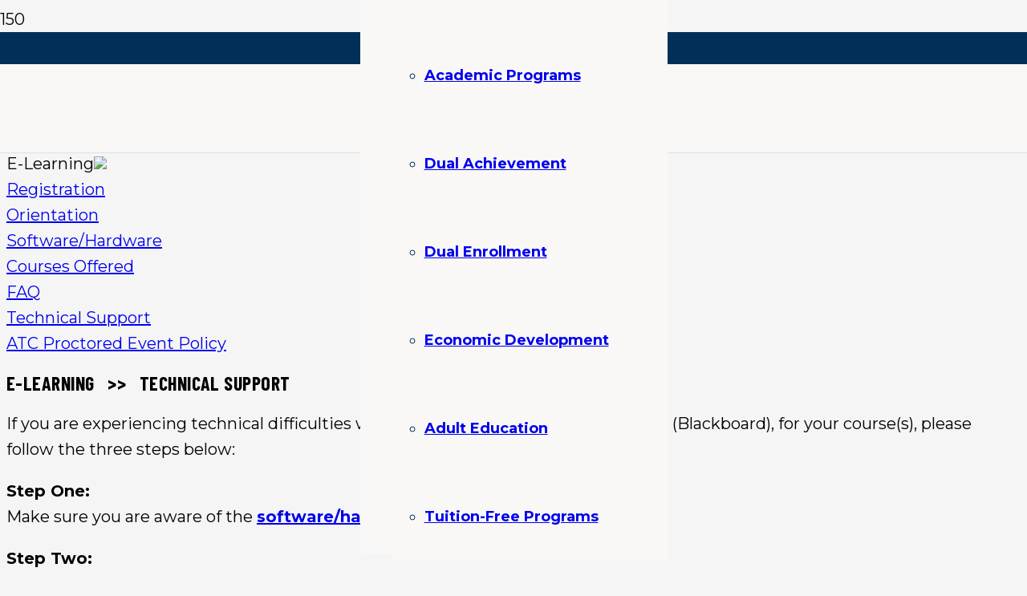

--- FILE ---
content_type: text/html;charset=UTF-8
request_url: https://forms.athenstech.edu/studentAffairs/elearning/technicalSupport/index.cfm
body_size: 27760
content:

<!DOCTYPE HTML>
<html lang="en-US" prefix="og: http://ogp.me/ns# fb: http://ogp.me/ns/fb#">
<head>
	<meta charset="UTF-8">
	<title>Athens Technical College</title><link rel="preload" as="style" href="https://fonts.googleapis.com/css?family=Source%20Sans%20Pro%7CMontserrat%7CBarlow%20Condensed%3A100%2C200%2C300%2C400%2C500%2C600%2C700%2C900%7CMontserrat%3A400%2C500%2C700%7CRoboto%3A400&#038;display=swap" /><link rel="stylesheet" href="https://fonts.googleapis.com/css?family=Source%20Sans%20Pro%7CMontserrat%7CBarlow%20Condensed%3A100%2C200%2C300%2C400%2C500%2C600%2C700%2C900%7CMontserrat%3A400%2C500%2C700%7CRoboto%3A400&#038;display=swap" media="print" onload="this.media='all'" /><noscript><link rel="stylesheet" href="https://fonts.googleapis.com/css?family=Source%20Sans%20Pro%7CMontserrat%7CBarlow%20Condensed%3A100%2C200%2C300%2C400%2C500%2C600%2C700%2C900%7CMontserrat%3A400%2C500%2C700%7CRoboto%3A400&#038;display=swap" /></noscript>
<meta name='robots' content='max-image-preview:large' />

<!-- Google Tag Manager for WordPress by gtm4wp.com -->
<script data-cfasync="false" data-pagespeed-no-defer>
	var gtm4wp_datalayer_name = "dataLayer";
	var dataLayer = dataLayer || [];
</script>
<!-- End Google Tag Manager for WordPress by gtm4wp.com --><link rel='dns-prefetch' href='//fonts.googleapis.com' />
<link href='https://fonts.gstatic.com' crossorigin rel='preconnect' />
<link rel="alternate" type="application/rss+xml" title="Athens Technical College &raquo; Feed" href="https://www.athenstech.edu/feed/" />
<link rel="alternate" type="application/rss+xml" title="Athens Technical College &raquo; Comments Feed" href="https://www.athenstech.edu/comments/feed/" />
<link rel="alternate" type="application/rss+xml" title="Athens Technical College &raquo; Home Comments Feed" href="https://www.athenstech.edu/home/feed/" />
<meta name="viewport" content="width=device-width, initial-scale=1">
<meta name="SKYPE_TOOLBAR" content="SKYPE_TOOLBAR_PARSER_COMPATIBLE">
<meta name="theme-color" content="#f5f5f5">
<meta property="og:title" content="Athens Technical College">
<meta property="og:url" content="https://www.athenstech.edu/">
<meta property="og:locale" content="en_US">
<meta property="og:site_name" content="Athens Technical College">
<meta property="og:type" content="website">
<style>
img.wp-smiley,
img.emoji {
	display: inline !important;
	border: none !important;
	box-shadow: none !important;
	height: 1em !important;
	width: 1em !important;
	margin: 0 0.07em !important;
	vertical-align: -0.1em !important;
	background: none !important;
	padding: 0 !important;
}
</style>
	<link data-minify="1" rel='stylesheet' id='wpa-style-css' href='https://www.athenstech.edu/wp-content/cache/min/1/wp-content/plugins/wp-accessibility/css/wpa-style.css?ver=1684438988' media='all' />
<style id='wpa-style-inline-css'>
.wpa-hide-ltr#skiplinks a, .wpa-hide-ltr#skiplinks a:hover, .wpa-hide-ltr#skiplinks a:visited {
	
}
.wpa-hide-ltr#skiplinks a:active,  .wpa-hide-ltr#skiplinks a:focus {
	
}
	:root { --admin-bar-top : 7px; }
</style>


<link rel='stylesheet' id='us-style-css' href='https://www.athenstech.edu/wp-content/themes/Impreza/css/style.min.css?ver=8.16' media='all' />
<link rel='stylesheet' id='us-gravityforms-css' href='https://www.athenstech.edu/wp-content/themes/Impreza/common/css/plugins/gravityforms.min.css?ver=8.16' media='all' />
<link rel='stylesheet' id='theme-style-css' href='https://www.athenstech.edu/wp-content/themes/Impreza-child/style.css?ver=8.16' media='all' />
<link data-minify="1" rel='stylesheet' id='dashicons-css' href='https://www.athenstech.edu/wp-content/cache/min/1/wp-includes/css/dashicons.min.css?ver=1684438988' media='all' />
<link data-minify="1" rel='stylesheet' id='my-calendar-reset-css' href='https://www.athenstech.edu/wp-content/cache/min/1/wp-content/plugins/my-calendar/css/reset.css?ver=1684438988' media='all' />
<link data-minify="1" rel='stylesheet' id='my-calendar-style-css' href='https://www.athenstech.edu/wp-content/cache/min/1/wp-content/plugins/my-calendar/styles/twentytwentyone.css?ver=1684438988' media='all' />
<style id='my-calendar-style-inline-css'>

/* Styles by My Calendar - Joseph C Dolson https://www.joedolson.com/ */

.mc-main .mc_general .event-title, .mc-main .mc_general .event-title a { background: #ffffcc !important; color: #000000 !important; }
.mc-main .mc_general .event-title a:hover, .mc-main .mc_general .event-title a:focus { background: #ffffff !important;}
.mc-main {--primary-dark: #313233; --primary-light: #fff; --secondary-light: #fff; --secondary-dark: #000; --highlight-dark: #666; --highlight-light: #efefef; --category-mc_general: #ffffcc; }
</style>
<link rel="https://api.w.org/" href="https://www.athenstech.edu/wp-json/" /><link rel="alternate" type="application/json" href="https://www.athenstech.edu/wp-json/wp/v2/pages/2" /><link rel="EditURI" type="application/rsd+xml" title="RSD" href="https://www.athenstech.edu/xmlrpc.php?rsd" />
<link rel="wlwmanifest" type="application/wlwmanifest+xml" href="https://www.athenstech.edu/wp-includes/wlwmanifest.xml" />
<meta name="generator" content="WordPress 6.1.1" />
<link rel="canonical" href="https://www.athenstech.edu/" />
<link rel='shortlink' href='https://www.athenstech.edu/' />
<link rel="alternate" type="application/json+oembed" href="https://www.athenstech.edu/wp-json/oembed/1.0/embed?url=https%3A%2F%2Fwww.athenstech.edu%2F" />
<link rel="alternate" type="text/xml+oembed" href="https://www.athenstech.edu/wp-json/oembed/1.0/embed?url=https%3A%2F%2Fwww.athenstech.edu%2F&#038;format=xml" />
<!-- Stream WordPress user activity plugin v3.9.3 -->

<!-- Google Tag Manager for WordPress by gtm4wp.com -->
<!-- GTM Container placement set to footer -->
<script data-cfasync="false" data-pagespeed-no-defer type="text/javascript">
	var dataLayer_content = {"pagePostType":"frontpage","pagePostType2":"single-page","pagePostAuthor":"Engenius Team"};
	dataLayer.push( dataLayer_content );
</script>
<script data-cfasync="false">
(function(w,d,s,l,i){w[l]=w[l]||[];w[l].push({'gtm.start':
new Date().getTime(),event:'gtm.js'});var f=d.getElementsByTagName(s)[0],
j=d.createElement(s),dl=l!='dataLayer'?'&l='+l:'';j.async=true;j.src=
'//www.googletagmanager.com/gtm.'+'js?id='+i+dl;f.parentNode.insertBefore(j,f);
})(window,document,'script','dataLayer','GTM-PCX6RP3');
</script>
<!-- End Google Tag Manager -->
<!-- End Google Tag Manager for WordPress by gtm4wp.com -->		<script>
			if ( ! /Android|webOS|iPhone|iPad|iPod|BlackBerry|IEMobile|Opera Mini/i.test( navigator.userAgent ) ) {
				var root = document.getElementsByTagName( 'html' )[ 0 ]
				root.className += " no-touch";
			}
		</script>
		<meta name="generator" content="Powered by WPBakery Page Builder - drag and drop page builder for WordPress."/>
<style type="text/css">.broken_link, a.broken_link {
	text-decoration: line-through;
}</style><meta name="generator" content="Powered by Slider Revolution 6.6.13 - responsive, Mobile-Friendly Slider Plugin for WordPress with comfortable drag and drop interface." />
<link rel="icon" href="https://www.athenstech.edu/wp-content/uploads/2022/06/site-icon-150x150.png" sizes="32x32" />
<link rel="icon" href="https://www.athenstech.edu/wp-content/uploads/2022/06/site-icon-300x300.png" sizes="192x192" />
<link rel="apple-touch-icon" href="https://www.athenstech.edu/wp-content/uploads/2022/06/site-icon-300x300.png" />
<meta name="msapplication-TileImage" content="https://www.athenstech.edu/wp-content/uploads/2022/06/site-icon-300x300.png" />
<script>function setREVStartSize(e){
			//window.requestAnimationFrame(function() {
				window.RSIW = window.RSIW===undefined ? window.innerWidth : window.RSIW;
				window.RSIH = window.RSIH===undefined ? window.innerHeight : window.RSIH;
				try {
					var pw = document.getElementById(e.c).parentNode.offsetWidth,
						newh;
					pw = pw===0 || isNaN(pw) || (e.l=="fullwidth" || e.layout=="fullwidth") ? window.RSIW : pw;
					e.tabw = e.tabw===undefined ? 0 : parseInt(e.tabw);
					e.thumbw = e.thumbw===undefined ? 0 : parseInt(e.thumbw);
					e.tabh = e.tabh===undefined ? 0 : parseInt(e.tabh);
					e.thumbh = e.thumbh===undefined ? 0 : parseInt(e.thumbh);
					e.tabhide = e.tabhide===undefined ? 0 : parseInt(e.tabhide);
					e.thumbhide = e.thumbhide===undefined ? 0 : parseInt(e.thumbhide);
					e.mh = e.mh===undefined || e.mh=="" || e.mh==="auto" ? 0 : parseInt(e.mh,0);
					if(e.layout==="fullscreen" || e.l==="fullscreen")
						newh = Math.max(e.mh,window.RSIH);
					else{
						e.gw = Array.isArray(e.gw) ? e.gw : [e.gw];
						for (var i in e.rl) if (e.gw[i]===undefined || e.gw[i]===0) e.gw[i] = e.gw[i-1];
						e.gh = e.el===undefined || e.el==="" || (Array.isArray(e.el) && e.el.length==0)? e.gh : e.el;
						e.gh = Array.isArray(e.gh) ? e.gh : [e.gh];
						for (var i in e.rl) if (e.gh[i]===undefined || e.gh[i]===0) e.gh[i] = e.gh[i-1];
											
						var nl = new Array(e.rl.length),
							ix = 0,
							sl;
						e.tabw = e.tabhide>=pw ? 0 : e.tabw;
						e.thumbw = e.thumbhide>=pw ? 0 : e.thumbw;
						e.tabh = e.tabhide>=pw ? 0 : e.tabh;
						e.thumbh = e.thumbhide>=pw ? 0 : e.thumbh;
						for (var i in e.rl) nl[i] = e.rl[i]<window.RSIW ? 0 : e.rl[i];
						sl = nl[0];
						for (var i in nl) if (sl>nl[i] && nl[i]>0) { sl = nl[i]; ix=i;}
						var m = pw>(e.gw[ix]+e.tabw+e.thumbw) ? 1 : (pw-(e.tabw+e.thumbw)) / (e.gw[ix]);
						newh =  (e.gh[ix] * m) + (e.tabh + e.thumbh);
					}
					var el = document.getElementById(e.c);
					if (el!==null && el) el.style.height = newh+"px";
					el = document.getElementById(e.c+"_wrapper");
					if (el!==null && el) {
						el.style.height = newh+"px";
						el.style.display = "block";
					}
				} catch(e){
					console.log("Failure at Presize of Slider:" + e)
				}
			//});
		  };</script>
<style type="text/css" data-type="vc_custom-css">.g-cols.via_flex.type_default {
	margin: 0;
}

.athens-hero .wpb_column.vc_column_container::before,
.athens-hero-tall .wpb_column.vc_column_container::before {
    content: "";
    position: absolute;
    right: 100%;
    top: 0;
    z-index: 11;
    border-bottom: 4.4rem solid #b3a47f;
    border-left: 2em solid transparent;
}
.athens-hero .wpb_column.vc_column_container::before {
    border-bottom: 4.4rem solid #b3a47f;
}

@media screen and (max-width: 1662px) {
    .athens-hero-tall .wpb_column.vc_column_container::before {
        border-bottom: 5.8rem solid #b3a47f;
    }
}
@media screen and (max-width: 1300px) and (min-width: 1199px) {
    .athens-hero .wpb_column.vc_column_container::before {
        border-bottom: 5.8rem solid #b3a47f;
    }
    .hero-column {
        position: relative;
        top: -20rem;
        z-index: 10;
        margin-left: 3rem;
        margin-right: 3rem;
        margin-bottom: -20rem !important;
    }
}
@media (min-width: 1101px) and (max-width: 1500px) {
    .g-cols.via_flex.type_default>div[class*="vc_col-lg-"] {
        margin-top: 0 !important;
    }
}
@media (max-width: 1199px) and (min-width:925px) {
    .hero-column {
        top: -8rem;
    }
}
/*Last Button*/
@media (min-width: 1100px) {
.w-hwrapper.align_justify.valign_middle {
    justify-content: end;
    }
}
@media (max-width: 1099px) {
.w-hwrapper.align_justify.valign_middle {
    justify-content: center;
    }   
}
/* REVOLUTION SLIDER HEIGHT FIX */
@media (min-width: 1301px) {
    .slide-rev-full-height > *,
    .slide-rev-full-height > * > *,
    .slide-rev-full-height rs-module-wrap,
    .slide-rev-full-height rs-module-wrap > *{
        height: 100% !important;
    }
    .slide-rev-full-height canvas {
        height: 100% !important;
        width: auto !important;
    }
}
@media (min-width: 1641px) {
    .slide-rev-full-height canvas {
        width: 100% !important;
        height: auto !important;
    }
}</style><noscript><style> .wpb_animate_when_almost_visible { opacity: 1; }</style></noscript>
<!-- START - Open Graph and Twitter Card Tags 3.3.0 -->
 <!-- Facebook Open Graph -->
  <meta property="og:locale" content="en_US"/>
  <meta property="og:site_name" content="Athens Technical College"/>
  <meta property="og:title" content="Home"/>
  <meta property="og:url" content="https://www.athenstech.edu"/>
  <meta property="og:type" content="website"/>
  <meta property="og:description" content="Home"/>
  <meta property="og:image" content="https://www.athenstech.edu/wp-content/uploads/2022/06/AthensCampusSign-1.jpg"/>
  <meta property="og:image:url" content="https://www.athenstech.edu/wp-content/uploads/2022/06/AthensCampusSign-1.jpg"/>
  <meta property="og:image:secure_url" content="https://www.athenstech.edu/wp-content/uploads/2022/06/AthensCampusSign-1.jpg"/>
 <!-- Google+ / Schema.org -->
 <!-- Twitter Cards -->
  <meta name="twitter:title" content="Home"/>
  <meta name="twitter:url" content="https://www.athenstech.edu"/>
  <meta name="twitter:description" content="Home"/>
  <meta name="twitter:image" content="https://www.athenstech.edu/wp-content/uploads/2022/06/AthensCampusSign-1.jpg"/>
  <meta name="twitter:card" content="summary_large_image"/>
 <!-- SEO -->
 <!-- Misc. tags -->
 <!-- is_singular -->
<!-- END - Open Graph and Twitter Card Tags 3.3.0 -->
	
		<style id="us-icon-fonts">@font-face{font-display:block;font-style:normal;font-family:"fontawesome";font-weight:900;src:url("https://www.athenstech.edu/wp-content/themes/Impreza/fonts/fa-solid-900.woff2?ver=8.16") format("woff2"),url("https://www.athenstech.edu/wp-content/themes/Impreza/fonts/fa-solid-900.woff?ver=8.16") format("woff")}.fas{font-family:"fontawesome";font-weight:900}@font-face{font-display:block;font-style:normal;font-family:"fontawesome";font-weight:400;src:url("https://www.athenstech.edu/wp-content/themes/Impreza/fonts/fa-regular-400.woff2?ver=8.16") format("woff2"),url("https://www.athenstech.edu/wp-content/themes/Impreza/fonts/fa-regular-400.woff?ver=8.16") format("woff")}.far{font-family:"fontawesome";font-weight:400}@font-face{font-display:block;font-style:normal;font-family:"fontawesome";font-weight:300;src:url("https://www.athenstech.edu/wp-content/themes/Impreza/fonts/fa-light-300.woff2?ver=8.16") format("woff2"),url("https://www.athenstech.edu/wp-content/themes/Impreza/fonts/fa-light-300.woff?ver=8.16") format("woff")}.fal{font-family:"fontawesome";font-weight:300}@font-face{font-display:block;font-style:normal;font-family:"Font Awesome 5 Duotone";font-weight:900;src:url("https://www.athenstech.edu/wp-content/themes/Impreza/fonts/fa-duotone-900.woff2?ver=8.16") format("woff2"),url("https://www.athenstech.edu/wp-content/themes/Impreza/fonts/fa-duotone-900.woff?ver=8.16") format("woff")}.fad{font-family:"Font Awesome 5 Duotone";font-weight:900}.fad{position:relative}.fad:before{position:absolute}.fad:after{opacity:0.4}@font-face{font-display:block;font-style:normal;font-family:"Font Awesome 5 Brands";font-weight:400;src:url("https://www.athenstech.edu/wp-content/themes/Impreza/fonts/fa-brands-400.woff2?ver=8.16") format("woff2"),url("https://www.athenstech.edu/wp-content/themes/Impreza/fonts/fa-brands-400.woff?ver=8.16") format("woff")}.fab{font-family:"Font Awesome 5 Brands";font-weight:400}@font-face{font-display:block;font-style:normal;font-family:"Material Icons";font-weight:400;src:url("https://www.athenstech.edu/wp-content/themes/Impreza/fonts/material-icons.woff2?ver=8.16") format("woff2"),url("https://www.athenstech.edu/wp-content/themes/Impreza/fonts/material-icons.woff?ver=8.16") format("woff")}.material-icons{font-family:"Material Icons";font-weight:400}</style>
				<style id="us-theme-options-css">:root{--color-header-middle-bg:#f9f8f6;--color-header-middle-bg-grad:#f9f8f6;--color-header-middle-text:#003057;--color-header-middle-text-hover:#182038;--color-header-transparent-bg:transparent;--color-header-transparent-bg-grad:transparent;--color-header-transparent-text:#fff;--color-header-transparent-text-hover:#fff;--color-chrome-toolbar:#f5f5f5;--color-chrome-toolbar-grad:#f5f5f5;--color-header-top-bg:#f5f5f5;--color-header-top-bg-grad:linear-gradient(0deg,#f5f5f5,#fff);--color-header-top-text:#333;--color-header-top-text-hover:#e95095;--color-header-top-transparent-bg:rgba(0,0,0,0.2);--color-header-top-transparent-bg-grad:rgba(0,0,0,0.2);--color-header-top-transparent-text:rgba(255,255,255,0.66);--color-header-top-transparent-text-hover:#fff;--color-content-bg:#ffffff;--color-content-bg-grad:#ffffff;--color-content-bg-alt:#f5f5f5;--color-content-bg-alt-grad:#f5f5f5;--color-content-border:#ffffff;--color-content-heading:#182038;--color-content-heading-grad:#182038;--color-content-text:#484949;--color-content-link:#003057;--color-content-link-hover:#84754e;--color-content-primary:#003057;--color-content-primary-grad:#003057;--color-content-secondary:#7BAFD4;--color-content-secondary-grad:linear-gradient(135deg,#7BAFD4,#003057);--color-content-faded:#999;--color-content-overlay:rgba(0,0,0,0.75);--color-content-overlay-grad:rgba(0,0,0,0.75);--color-alt-content-bg:#003057;--color-alt-content-bg-grad:#003057;--color-alt-content-bg-alt:#fff;--color-alt-content-bg-alt-grad:#fff;--color-alt-content-border:#ffffff;--color-alt-content-heading:#ffffff;--color-alt-content-heading-grad:#ffffff;--color-alt-content-text:#ffffff;--color-alt-content-link:#7BAFD4;--color-alt-content-link-hover:#003057;--color-alt-content-primary:#84754e;--color-alt-content-primary-grad:#84754e;--color-alt-content-secondary:#b3a47f;--color-alt-content-secondary-grad:linear-gradient(135deg,#b3a47f,#84754e);--color-alt-content-faded:#999;--color-alt-content-overlay:#e95095;--color-alt-content-overlay-grad:linear-gradient(135deg,#e95095,rgba(233,80,149,0.75));--color-footer-bg:#222;--color-footer-bg-grad:#222;--color-footer-bg-alt:#1a1a1a;--color-footer-bg-alt-grad:#1a1a1a;--color-footer-border:#333;--color-footer-heading:#ccc;--color-footer-heading-grad:#ccc;--color-footer-text:#999;--color-footer-link:#ccc;--color-footer-link-hover:#e95095;--color-subfooter-bg:#1a1a1a;--color-subfooter-bg-grad:#1a1a1a;--color-subfooter-bg-alt:#222;--color-subfooter-bg-alt-grad:#222;--color-subfooter-border:#282828;--color-subfooter-heading:#ccc;--color-subfooter-heading-grad:#ccc;--color-subfooter-text:#bbb;--color-subfooter-link:#fff;--color-subfooter-link-hover:#e95095;--color-content-primary-faded:rgba(0,48,87,0.15);--box-shadow:0 5px 15px rgba(0,0,0,.15);--box-shadow-up:0 -5px 15px rgba(0,0,0,.15);--site-content-width:1140px;--inputs-font-size:1rem;--inputs-height:2.8rem;--inputs-padding:0.8rem;--inputs-border-width:0px;--inputs-text-color:var(--color-content-text);--font-body:"Montserrat",sans-serif;--font-h1:"Barlow Condensed",sans-serif;--font-h2:"Barlow Condensed",sans-serif;--font-h3:"Barlow Condensed",sans-serif;--font-h4:"Barlow Condensed",sans-serif;--font-h5:"Barlow Condensed",sans-serif;--font-h6:"Barlow Condensed",sans-serif}.w-counter.color_secondary .w-counter-value,.w-iconbox.color_secondary.style_default .w-iconbox-icon i:not(.fad){background:var(--color-content-secondary-grad);-webkit-background-clip:text;color:transparent}html,.l-header .widget,.menu-item-object-us_page_block{font-family:var(--font-body);font-weight:400;font-size:20px;line-height:32px}h1{font-family:var(--font-h1);font-weight:700;font-size:max( 3.5rem,3.5vw );line-height:1.2;letter-spacing:0.05em;margin-bottom:0.2em;text-transform:uppercase}h2{font-family:var(--font-h2);font-weight:700;font-size:max( 3rem,3vw );line-height:1.2;letter-spacing:0.02em;margin-bottom:0.2em;text-transform:uppercase}h3{font-family:var(--font-h3);font-weight:700;font-size:max( 2.5rem,2.5vw );line-height:1.2;letter-spacing:0.02em;margin-bottom:0.4em;text-transform:uppercase}.widgettitle,h4{font-family:var(--font-h4);font-weight:200;font-size:max( 2.25rem,2.25vw );line-height:1.2;letter-spacing:0;margin-bottom:0.4em}h5{font-family:var(--font-h5);font-weight:700;font-size:max( 1.5rem,1.5vw );line-height:1.2;letter-spacing:0.08em;margin-bottom:0.4em;text-transform:uppercase}h6{font-family:var(--font-h6);font-weight:200;font-size:max( 1.5rem,1.5vw );line-height:1.2;letter-spacing:0;margin-bottom:0.4em}@media (max-width:600px){html{font-size:18px;line-height:28px}h1{font-size:max( 2.25rem,2.25vw )}h1.vc_custom_heading:not([class*="us_custom_"]){font-size:max( 2.25rem,2.25vw )!important}h2{font-size:max( 2.25rem,2.25vw )}h2.vc_custom_heading:not([class*="us_custom_"]){font-size:max( 2.25rem,2.25vw )!important}h3{font-size:max( 2rem,2vw )}h3.vc_custom_heading:not([class*="us_custom_"]){font-size:max( 2rem,2vw )!important}.widgettitle,h4{font-size:max( 2rem,2vw )}h4.vc_custom_heading:not([class*="us_custom_"]){font-size:max( 2rem,2vw )!important}}body{background:var(--color-content-bg-alt)}.l-canvas.type_boxed,.l-canvas.type_boxed .l-subheader,.l-canvas.type_boxed~.l-footer{max-width:1300px}@media (max-width:1240px){.l-main .aligncenter{max-width:calc(100vw - 5rem)}}.l-sidebar{width:25%}.l-content{width:70%}@media (min-width:1301px){body.usb_preview .hide_on_default{opacity:0.25!important}.vc_hidden-lg,body:not(.usb_preview) .hide_on_default{display:none!important}.default_align_left{text-align:left}.default_align_right{text-align:right}.default_align_center{text-align:center}.w-hwrapper>.default_align_justify,.default_align_justify>.w-btn{width:100%}}@media (min-width:1200px) and (max-width:1300px){body.usb_preview .hide_on_laptops{opacity:0.25!important}.vc_hidden-md,body:not(.usb_preview) .hide_on_laptops{display:none!important}.laptops_align_left{text-align:left}.laptops_align_right{text-align:right}.laptops_align_center{text-align:center}.w-hwrapper>.laptops_align_justify,.laptops_align_justify>.w-btn{width:100%}}@media (min-width:601px) and (max-width:1199px){body.usb_preview .hide_on_tablets{opacity:0.25!important}.vc_hidden-sm,body:not(.usb_preview) .hide_on_tablets{display:none!important}.tablets_align_left{text-align:left}.tablets_align_right{text-align:right}.tablets_align_center{text-align:center}.w-hwrapper>.tablets_align_justify,.tablets_align_justify>.w-btn{width:100%}}@media (max-width:600px){body.usb_preview .hide_on_mobiles{opacity:0.25!important}.vc_hidden-xs,body:not(.usb_preview) .hide_on_mobiles{display:none!important}.mobiles_align_left{text-align:left}.mobiles_align_right{text-align:right}.mobiles_align_center{text-align:center}.w-hwrapper>.mobiles_align_justify,.mobiles_align_justify>.w-btn{width:100%}}@media (max-width:600px){.g-cols.type_default>div[class*="vc_col-xs-"]{margin-top:1rem;margin-bottom:1rem}.g-cols>div:not([class*="vc_col-xs-"]){width:100%;margin:0 0 1.5rem}.g-cols.reversed>div:last-of-type{order:-1}.g-cols.type_boxes>div,.g-cols.reversed>div:first-child,.g-cols:not(.reversed)>div:last-child,.g-cols>div.has_bg_color{margin-bottom:0}.vc_col-xs-1{width:8.3333%}.vc_col-xs-2{width:16.6666%}.vc_col-xs-1\/5{width:20%}.vc_col-xs-3{width:25%}.vc_col-xs-4{width:33.3333%}.vc_col-xs-2\/5{width:40%}.vc_col-xs-5{width:41.6666%}.vc_col-xs-6{width:50%}.vc_col-xs-7{width:58.3333%}.vc_col-xs-3\/5{width:60%}.vc_col-xs-8{width:66.6666%}.vc_col-xs-9{width:75%}.vc_col-xs-4\/5{width:80%}.vc_col-xs-10{width:83.3333%}.vc_col-xs-11{width:91.6666%}.vc_col-xs-12{width:100%}.vc_col-xs-offset-0{margin-left:0}.vc_col-xs-offset-1{margin-left:8.3333%}.vc_col-xs-offset-2{margin-left:16.6666%}.vc_col-xs-offset-1\/5{margin-left:20%}.vc_col-xs-offset-3{margin-left:25%}.vc_col-xs-offset-4{margin-left:33.3333%}.vc_col-xs-offset-2\/5{margin-left:40%}.vc_col-xs-offset-5{margin-left:41.6666%}.vc_col-xs-offset-6{margin-left:50%}.vc_col-xs-offset-7{margin-left:58.3333%}.vc_col-xs-offset-3\/5{margin-left:60%}.vc_col-xs-offset-8{margin-left:66.6666%}.vc_col-xs-offset-9{margin-left:75%}.vc_col-xs-offset-4\/5{margin-left:80%}.vc_col-xs-offset-10{margin-left:83.3333%}.vc_col-xs-offset-11{margin-left:91.6666%}.vc_col-xs-offset-12{margin-left:100%}}@media (min-width:601px){.vc_col-sm-1{width:8.3333%}.vc_col-sm-2{width:16.6666%}.vc_col-sm-1\/5{width:20%}.vc_col-sm-3{width:25%}.vc_col-sm-4{width:33.3333%}.vc_col-sm-2\/5{width:40%}.vc_col-sm-5{width:41.6666%}.vc_col-sm-6{width:50%}.vc_col-sm-7{width:58.3333%}.vc_col-sm-3\/5{width:60%}.vc_col-sm-8{width:66.6666%}.vc_col-sm-9{width:75%}.vc_col-sm-4\/5{width:80%}.vc_col-sm-10{width:83.3333%}.vc_col-sm-11{width:91.6666%}.vc_col-sm-12{width:100%}.vc_col-sm-offset-0{margin-left:0}.vc_col-sm-offset-1{margin-left:8.3333%}.vc_col-sm-offset-2{margin-left:16.6666%}.vc_col-sm-offset-1\/5{margin-left:20%}.vc_col-sm-offset-3{margin-left:25%}.vc_col-sm-offset-4{margin-left:33.3333%}.vc_col-sm-offset-2\/5{margin-left:40%}.vc_col-sm-offset-5{margin-left:41.6666%}.vc_col-sm-offset-6{margin-left:50%}.vc_col-sm-offset-7{margin-left:58.3333%}.vc_col-sm-offset-3\/5{margin-left:60%}.vc_col-sm-offset-8{margin-left:66.6666%}.vc_col-sm-offset-9{margin-left:75%}.vc_col-sm-offset-4\/5{margin-left:80%}.vc_col-sm-offset-10{margin-left:83.3333%}.vc_col-sm-offset-11{margin-left:91.6666%}.vc_col-sm-offset-12{margin-left:100%}}@media (min-width:1200px){.vc_col-md-1{width:8.3333%}.vc_col-md-2{width:16.6666%}.vc_col-md-1\/5{width:20%}.vc_col-md-3{width:25%}.vc_col-md-4{width:33.3333%}.vc_col-md-2\/5{width:40%}.vc_col-md-5{width:41.6666%}.vc_col-md-6{width:50%}.vc_col-md-7{width:58.3333%}.vc_col-md-3\/5{width:60%}.vc_col-md-8{width:66.6666%}.vc_col-md-9{width:75%}.vc_col-md-4\/5{width:80%}.vc_col-md-10{width:83.3333%}.vc_col-md-11{width:91.6666%}.vc_col-md-12{width:100%}.vc_col-md-offset-0{margin-left:0}.vc_col-md-offset-1{margin-left:8.3333%}.vc_col-md-offset-2{margin-left:16.6666%}.vc_col-md-offset-1\/5{margin-left:20%}.vc_col-md-offset-3{margin-left:25%}.vc_col-md-offset-4{margin-left:33.3333%}.vc_col-md-offset-2\/5{margin-left:40%}.vc_col-md-offset-5{margin-left:41.6666%}.vc_col-md-offset-6{margin-left:50%}.vc_col-md-offset-7{margin-left:58.3333%}.vc_col-md-offset-3\/5{margin-left:60%}.vc_col-md-offset-8{margin-left:66.6666%}.vc_col-md-offset-9{margin-left:75%}.vc_col-md-offset-4\/5{margin-left:80%}.vc_col-md-offset-10{margin-left:83.3333%}.vc_col-md-offset-11{margin-left:91.6666%}.vc_col-md-offset-12{margin-left:100%}}@media (min-width:1301px){.vc_col-lg-1{width:8.3333%}.vc_col-lg-2{width:16.6666%}.vc_col-lg-1\/5{width:20%}.vc_col-lg-3{width:25%}.vc_col-lg-4{width:33.3333%}.vc_col-lg-2\/5{width:40%}.vc_col-lg-5{width:41.6666%}.vc_col-lg-6{width:50%}.vc_col-lg-7{width:58.3333%}.vc_col-lg-3\/5{width:60%}.vc_col-lg-8{width:66.6666%}.vc_col-lg-9{width:75%}.vc_col-lg-4\/5{width:80%}.vc_col-lg-10{width:83.3333%}.vc_col-lg-11{width:91.6666%}.vc_col-lg-12{width:100%}.vc_col-lg-offset-0{margin-left:0}.vc_col-lg-offset-1{margin-left:8.3333%}.vc_col-lg-offset-2{margin-left:16.6666%}.vc_col-lg-offset-1\/5{margin-left:20%}.vc_col-lg-offset-3{margin-left:25%}.vc_col-lg-offset-4{margin-left:33.3333%}.vc_col-lg-offset-2\/5{margin-left:40%}.vc_col-lg-offset-5{margin-left:41.6666%}.vc_col-lg-offset-6{margin-left:50%}.vc_col-lg-offset-7{margin-left:58.3333%}.vc_col-lg-offset-3\/5{margin-left:60%}.vc_col-lg-offset-8{margin-left:66.6666%}.vc_col-lg-offset-9{margin-left:75%}.vc_col-lg-offset-4\/5{margin-left:80%}.vc_col-lg-offset-10{margin-left:83.3333%}.vc_col-lg-offset-11{margin-left:91.6666%}.vc_col-lg-offset-12{margin-left:100%}}@media (min-width:601px) and (max-width:1199px){.g-cols.via_flex.type_default>div[class*="vc_col-md-"],.g-cols.via_flex.type_default>div[class*="vc_col-lg-"]{margin-top:1rem;margin-bottom:1rem}}@media (min-width:1200px) and (max-width:1300px){.g-cols.via_flex.type_default>div[class*="vc_col-lg-"]{margin-top:1rem;margin-bottom:1rem}}@media (max-width:1099px){.l-canvas{overflow:hidden}.g-cols.stacking_default.reversed>div:last-of-type{order:-1}.g-cols.stacking_default.via_flex>div:not([class*="vc_col-xs"]){width:100%;margin:0 0 1.5rem}.g-cols.stacking_default.via_grid.mobiles-cols_1{grid-template-columns:100%}.g-cols.stacking_default.via_flex.type_boxes>div,.g-cols.stacking_default.via_flex.reversed>div:first-child,.g-cols.stacking_default.via_flex:not(.reversed)>div:last-child,.g-cols.stacking_default.via_flex>div.has_bg_color{margin-bottom:0}.g-cols.stacking_default.via_flex.type_default>.wpb_column.stretched{margin-left:-1rem;margin-right:-1rem}.g-cols.stacking_default.via_grid.mobiles-cols_1>.wpb_column.stretched,.g-cols.stacking_default.via_flex.type_boxes>.wpb_column.stretched{margin-left:-2.5rem;margin-right:-2.5rem;width:auto}.vc_column-inner.type_sticky>.wpb_wrapper,.vc_column_container.type_sticky>.vc_column-inner{top:0!important}}@media (min-width:1100px){body:not(.rtl) .l-section.for_sidebar.at_left>div>.l-sidebar,.rtl .l-section.for_sidebar.at_right>div>.l-sidebar{order:-1}.vc_column_container.type_sticky>.vc_column-inner,.vc_column-inner.type_sticky>.wpb_wrapper{position:-webkit-sticky;position:sticky}.l-section.type_sticky{position:-webkit-sticky;position:sticky;top:0;z-index:11;transform:translateZ(0); transition:top 0.3s cubic-bezier(.78,.13,.15,.86) 0.1s}.header_hor .l-header.post_fixed.sticky_auto_hide{z-index:12}.admin-bar .l-section.type_sticky{top:32px}.l-section.type_sticky>.l-section-h{transition:padding-top 0.3s}.header_hor .l-header.pos_fixed:not(.down)~.l-main .l-section.type_sticky:not(:first-of-type){top:var(--header-sticky-height)}.admin-bar.header_hor .l-header.pos_fixed:not(.down)~.l-main .l-section.type_sticky:not(:first-of-type){top:calc( var(--header-sticky-height) + 32px )}.header_hor .l-header.pos_fixed.sticky:not(.down)~.l-main .l-section.type_sticky:first-of-type>.l-section-h{padding-top:var(--header-sticky-height)}.header_hor.headerinpos_bottom .l-header.pos_fixed.sticky:not(.down)~.l-main .l-section.type_sticky:first-of-type>.l-section-h{padding-bottom:var(--header-sticky-height)!important}}@media screen and (min-width:1240px){.g-cols.via_flex.type_default>.wpb_column.stretched:first-of-type{margin-left:calc( var(--site-content-width) / 2 + 0px / 2 + 1.5rem - 50vw)}.g-cols.via_flex.type_default>.wpb_column.stretched:last-of-type{margin-right:calc( var(--site-content-width) / 2 + 0px / 2 + 1.5rem - 50vw)}.l-main .alignfull, .w-separator.width_screen,.g-cols.via_grid>.wpb_column.stretched:first-of-type,.g-cols.via_flex.type_boxes>.wpb_column.stretched:first-of-type{margin-left:calc( var(--site-content-width) / 2 + 0px / 2 - 50vw )}.l-main .alignfull, .w-separator.width_screen,.g-cols.via_grid>.wpb_column.stretched:last-of-type,.g-cols.via_flex.type_boxes>.wpb_column.stretched:last-of-type{margin-right:calc( var(--site-content-width) / 2 + 0px / 2 - 50vw )}}@media (max-width:600px){.w-form-row.for_submit[style*=btn-size-mobiles] .w-btn{font-size:var(--btn-size-mobiles)!important}}a,button,input[type="submit"],.ui-slider-handle{outline:none!important}.w-header-show{background:#ffffff}.no-touch .w-header-show:hover{background:var(--color-content-primary-grad)}button[type="submit"]:not(.w-btn),input[type="submit"]:not(.w-btn),.us-nav-style_1>*,.navstyle_1>.owl-nav button,.us-btn-style_1{font-size:20px;line-height:1.2!important;font-weight:700;font-style:normal;text-transform:uppercase;letter-spacing:0em;border-radius:0.3em;padding:1.5em 2.0em;background:var(--color-content-secondary-grad);border-color:transparent;color:#ffffff!important}button[type="submit"]:not(.w-btn):before,input[type="submit"]:not(.w-btn),.us-nav-style_1>*:before,.navstyle_1>.owl-nav button:before,.us-btn-style_1:before{border-width:0px}.no-touch button[type="submit"]:not(.w-btn):hover,.no-touch input[type="submit"]:not(.w-btn):hover,.us-nav-style_1>span.current,.no-touch .us-nav-style_1>a:hover,.no-touch .navstyle_1>.owl-nav button:hover,.no-touch .us-btn-style_1:hover{background:var(--color-alt-content-link);border-color:transparent;color:var(--color-header-middle-text)!important}.us-nav-style_1>*{min-width:calc(1.2em + 2 * 1.5em)}.us-btn-style_1{overflow:hidden;-webkit-transform:translateZ(0)}.us-btn-style_1>*{position:relative;z-index:1}.no-touch .us-btn-style_1:hover{background:var(--color-content-secondary-grad)}.no-touch .us-btn-style_1:after{content:"";position:absolute;top:0;left:0;right:0;bottom:0;opacity:0;transition:opacity 0.3s;background:var(--color-alt-content-link)}.no-touch .us-btn-style_1:hover:after{opacity:1}.us-nav-style_10>*,.navstyle_10>.owl-nav button,.us-btn-style_10{font-size:20px;line-height:1.20!important;font-weight:700;font-style:normal;text-transform:uppercase;letter-spacing:0em;border-radius:0.3em;padding:1em 2em;background:var(--color-content-secondary-grad);border-color:transparent;color:#ffffff!important}.us-nav-style_10>*:before,.navstyle_10>.owl-nav button:before,.us-btn-style_10:before{border-width:0px}.us-nav-style_10>span.current,.no-touch .us-nav-style_10>a:hover,.no-touch .navstyle_10>.owl-nav button:hover,.no-touch .us-btn-style_10:hover{background:var(--color-alt-content-link);border-color:transparent;color:var(--color-header-middle-text)!important}.us-nav-style_10>*{min-width:calc(1.20em + 2 * 1em)}.us-btn-style_10{overflow:hidden;-webkit-transform:translateZ(0)}.us-btn-style_10>*{position:relative;z-index:1}.no-touch .us-btn-style_10:hover{background:var(--color-content-secondary-grad)}.no-touch .us-btn-style_10:after{content:"";position:absolute;top:0;left:0;right:0;bottom:0;opacity:0;transition:opacity 0.3s;background:var(--color-alt-content-link)}.no-touch .us-btn-style_10:hover:after{opacity:1}.us-nav-style_2>*,.navstyle_2>.owl-nav button,.us-btn-style_2{font-size:20px;line-height:1.2!important;font-weight:700;font-style:normal;text-transform:uppercase;letter-spacing:0em;border-radius:0.3em;padding:1.0em 2.0em;background:var(--color-alt-content-secondary-grad);border-color:transparent;color:#ffffff!important}.us-nav-style_2>*:before,.navstyle_2>.owl-nav button:before,.us-btn-style_2:before{border-width:0px}.us-nav-style_2>span.current,.no-touch .us-nav-style_2>a:hover,.no-touch .navstyle_2>.owl-nav button:hover,.no-touch .us-btn-style_2:hover{background:var(--color-alt-content-link);border-color:transparent;color:var(--color-content-bg)!important}.us-nav-style_2>*{min-width:calc(1.2em + 2 * 1.0em)}.us-btn-style_2{overflow:hidden;-webkit-transform:translateZ(0)}.us-btn-style_2>*{position:relative;z-index:1}.no-touch .us-btn-style_2:hover{background:var(--color-alt-content-secondary-grad)}.no-touch .us-btn-style_2:after{content:"";position:absolute;top:0;left:0;right:0;bottom:0;opacity:0;transition:opacity 0.3s;background:var(--color-alt-content-link)}.no-touch .us-btn-style_2:hover:after{opacity:1}.us-nav-style_3>*,.navstyle_3>.owl-nav button,.us-btn-style_3{font-size:20px;line-height:1.20!important;font-weight:700;font-style:normal;text-transform:uppercase;letter-spacing:0em;border-radius:0.3em;padding:1em 2em;background:var(--color-content-link);border-color:transparent;color:#ffffff!important}.us-nav-style_3>*:before,.navstyle_3>.owl-nav button:before,.us-btn-style_3:before{border-width:0px}.us-nav-style_3>span.current,.no-touch .us-nav-style_3>a:hover,.no-touch .navstyle_3>.owl-nav button:hover,.no-touch .us-btn-style_3:hover{background:var(--color-content-heading);border-color:transparent;color:var(--color-content-bg)!important}.us-nav-style_3>*{min-width:calc(1.20em + 2 * 1em)}.us-nav-style_7>*,.navstyle_7>.owl-nav button,.us-btn-style_7{font-size:20px;line-height:1.20!important;font-weight:700;font-style:normal;text-transform:uppercase;letter-spacing:0em;border-radius:0.3em;padding:0.6em 1.5em;background:transparent;border-color:var(--color-header-middle-text);color:var(--color-header-middle-text)!important}.us-nav-style_7>*:before,.navstyle_7>.owl-nav button:before,.us-btn-style_7:before{border-width:2px}.us-nav-style_7>span.current,.no-touch .us-nav-style_7>a:hover,.no-touch .navstyle_7>.owl-nav button:hover,.no-touch .us-btn-style_7:hover{background:var(--color-header-middle-text);border-color:transparent;color:var(--color-content-bg)!important}.us-nav-style_7>*{min-width:calc(1.20em + 2 * 0.6em)}.us-nav-style_12>*,.navstyle_12>.owl-nav button,.us-btn-style_12{font-size:20px;line-height:1.20!important;font-weight:700;font-style:normal;text-transform:none;letter-spacing:0em;border-radius:0.3em;padding:0.6em 0em;background:transparent;border-color:transparent;color:var(--color-alt-content-link)!important}.us-nav-style_12>*:before,.navstyle_12>.owl-nav button:before,.us-btn-style_12:before{border-width:2px}.us-nav-style_12>span.current,.no-touch .us-nav-style_12>a:hover,.no-touch .navstyle_12>.owl-nav button:hover,.no-touch .us-btn-style_12:hover{background:transparent;border-color:transparent;color:var(--color-content-link-hover)!important}.us-nav-style_12>*{min-width:calc(1.20em + 2 * 0.6em)}.us-nav-style_9>*,.navstyle_9>.owl-nav button,.us-btn-style_9{font-size:20px;line-height:1.20!important;font-weight:700;font-style:normal;text-transform:uppercase;letter-spacing:0em;border-radius:0.3em;padding:0.6em 1.5em;background:var(--color-alt-content-link);border-color:transparent;color:var(--color-header-middle-text)!important}.us-nav-style_9>*:before,.navstyle_9>.owl-nav button:before,.us-btn-style_9:before{border-width:0px}.us-nav-style_9>span.current,.no-touch .us-nav-style_9>a:hover,.no-touch .navstyle_9>.owl-nav button:hover,.no-touch .us-btn-style_9:hover{background:var(--color-content-link-hover);border-color:transparent;color:var(--color-content-bg)!important}.us-nav-style_9>*{min-width:calc(1.20em + 2 * 0.6em)}.us-nav-style_15>*,.navstyle_15>.owl-nav button,.us-btn-style_15{font-size:20px;line-height:1.20!important;font-weight:700;font-style:normal;text-transform:uppercase;letter-spacing:0em;border-radius:0.3em;padding:0.3em 0.5em;background:var(--color-alt-content-link);border-color:transparent;color:var(--color-header-middle-text)!important}.us-nav-style_15>*:before,.navstyle_15>.owl-nav button:before,.us-btn-style_15:before{border-width:0px}.us-nav-style_15>span.current,.no-touch .us-nav-style_15>a:hover,.no-touch .navstyle_15>.owl-nav button:hover,.no-touch .us-btn-style_15:hover{background:var(--color-content-link-hover);border-color:transparent;color:var(--color-content-bg)!important}.us-nav-style_15>*{min-width:calc(1.20em + 2 * 0.3em)}.us-nav-style_5>*,.navstyle_5>.owl-nav button,.us-btn-style_5{font-size:20px;line-height:1.20!important;font-weight:700;font-style:normal;text-transform:uppercase;letter-spacing:0em;border-radius:0.3em;padding:1em 2em;background:var(--color-alt-content-link);border-color:transparent;color:var(--color-header-middle-text)!important}.us-nav-style_5>*:before,.navstyle_5>.owl-nav button:before,.us-btn-style_5:before{border-width:0px}.us-nav-style_5>span.current,.no-touch .us-nav-style_5>a:hover,.no-touch .navstyle_5>.owl-nav button:hover,.no-touch .us-btn-style_5:hover{background:var(--color-alt-content-link-hover);border-color:transparent;color:var(--color-content-bg)!important}.us-nav-style_5>*{min-width:calc(1.20em + 2 * 1em)}.us-nav-style_4>*,.navstyle_4>.owl-nav button,.us-btn-style_4{font-size:20px;line-height:1.20!important;font-weight:700;font-style:normal;text-transform:uppercase;letter-spacing:0em;border-radius:0.3em;padding:1em 2em;background:#84754e;border-color:transparent;color:#ffffff!important}.us-nav-style_4>*:before,.navstyle_4>.owl-nav button:before,.us-btn-style_4:before{border-width:0px}.us-nav-style_4>span.current,.no-touch .us-nav-style_4>a:hover,.no-touch .navstyle_4>.owl-nav button:hover,.no-touch .us-btn-style_4:hover{background:var(--color-alt-content-link);border-color:transparent;color:var(--color-content-bg)!important}.us-nav-style_4>*{min-width:calc(1.20em + 2 * 1em)}.us-nav-style_13>*,.navstyle_13>.owl-nav button,.us-btn-style_13{font-size:20px;line-height:1.20!important;font-weight:700;font-style:normal;text-transform:uppercase;letter-spacing:0em;border-radius:0.3em;padding:1em 2em;background:transparent;border-color:#ffffff;color:#ffffff!important}.us-nav-style_13>*:before,.navstyle_13>.owl-nav button:before,.us-btn-style_13:before{border-width:2px}.us-nav-style_13>span.current,.no-touch .us-nav-style_13>a:hover,.no-touch .navstyle_13>.owl-nav button:hover,.no-touch .us-btn-style_13:hover{background:var(--color-alt-content-link);border-color:transparent;color:var(--color-header-middle-text)!important}.us-nav-style_13>*{min-width:calc(1.20em + 2 * 1em)}.us-nav-style_14>*,.navstyle_14>.owl-nav button,.us-btn-style_14{font-size:20px;line-height:1.20!important;font-weight:700;font-style:normal;text-transform:uppercase;letter-spacing:0em;border-radius:0.3em;padding:1em 2em;background:#ffffff;border-color:transparent;color:var(--color-header-middle-text)!important}.us-nav-style_14>*:before,.navstyle_14>.owl-nav button:before,.us-btn-style_14:before{border-width:2px}.us-nav-style_14>span.current,.no-touch .us-nav-style_14>a:hover,.no-touch .navstyle_14>.owl-nav button:hover,.no-touch .us-btn-style_14:hover{background:var(--color-alt-content-link);border-color:transparent;color:var(--color-header-middle-text)!important}.us-nav-style_14>*{min-width:calc(1.20em + 2 * 1em)}.us-nav-style_8>*,.navstyle_8>.owl-nav button,.us-btn-style_8{font-size:20px;line-height:1.20!important;font-weight:700;font-style:normal;text-transform:uppercase;letter-spacing:0em;border-radius:0.3em;padding:0.6em 1.5em;background:var(--color-alt-content-primary);border-color:transparent;color:#ffffff!important}.us-nav-style_8>*:before,.navstyle_8>.owl-nav button:before,.us-btn-style_8:before{border-width:0px}.us-nav-style_8>span.current,.no-touch .us-nav-style_8>a:hover,.no-touch .navstyle_8>.owl-nav button:hover,.no-touch .us-btn-style_8:hover{background:var(--color-alt-content-link);border-color:transparent;color:var(--color-header-middle-text)!important}.us-nav-style_8>*{min-width:calc(1.20em + 2 * 0.6em)}.us-nav-style_11>*,.navstyle_11>.owl-nav button,.us-btn-style_11{font-size:20px;line-height:1.20!important;font-weight:700;font-style:normal;text-transform:uppercase;letter-spacing:0em;border-radius:0.3em;padding:0.6em 1.5em;background:transparent;border-color:var(--color-content-link-hover);color:var(--color-content-link-hover)!important}.us-nav-style_11>*:before,.navstyle_11>.owl-nav button:before,.us-btn-style_11:before{border-width:2px}.us-nav-style_11>span.current,.no-touch .us-nav-style_11>a:hover,.no-touch .navstyle_11>.owl-nav button:hover,.no-touch .us-btn-style_11:hover{background:var(--color-alt-content-link);border-color:transparent;color:var(--color-header-middle-text)!important}.us-nav-style_11>*{min-width:calc(1.20em + 2 * 0.6em)}.us-nav-style_6>*,.navstyle_6>.owl-nav button,.us-btn-style_6{font-size:20px;line-height:1.20!important;font-weight:700;font-style:normal;text-transform:uppercase;letter-spacing:0em;border-radius:0.3em;padding:1em 2em;background:transparent;border-color:#ffffff;color:#ffffff!important}.us-nav-style_6>*:before,.navstyle_6>.owl-nav button:before,.us-btn-style_6:before{border-width:2px}.us-nav-style_6>span.current,.no-touch .us-nav-style_6>a:hover,.no-touch .navstyle_6>.owl-nav button:hover,.no-touch .us-btn-style_6:hover{background:#ffffff;border-color:transparent;color:var(--color-header-middle-text)!important}.us-nav-style_6>*{min-width:calc(1.20em + 2 * 1em)}.w-filter.state_desktop.style_drop_default .w-filter-item-title,.select2-selection,select,textarea,input:not([type="submit"]),.w-form-checkbox,.w-form-radio{font-weight:400;letter-spacing:0em;border-radius:;background:var(--color-content-bg-alt);border-color:var(--color-content-border);color:var(--color-content-text);box-shadow:0px 1px 0px 0px rgba(0,0,0,0.08) inset}.w-filter.state_desktop.style_drop_default .w-filter-item-title:focus,.select2-container--open .select2-selection,select:focus,textarea:focus,input:not([type="submit"]):focus,input:focus + .w-form-checkbox,input:focus + .w-form-radio{box-shadow:0px 0px 0px 2px var(--color-content-primary)}.w-form-row.move_label .w-form-row-label{font-size:1rem;top:calc(2.8rem/2 + 0px - 0.7em);margin:0 0.8rem;background-color:var(--color-content-bg-alt);color:var(--color-content-text)}.w-form-row.with_icon.move_label .w-form-row-label{margin-left:calc(1.6em + 0.8rem)}.color_alternate input:not([type="submit"]),.color_alternate textarea,.color_alternate select,.color_alternate .w-form-checkbox,.color_alternate .w-form-radio,.color_alternate .move_label .w-form-row-label{background:var(--color-alt-content-bg-alt-grad)}.color_footer-top input:not([type="submit"]),.color_footer-top textarea,.color_footer-top select,.color_footer-top .w-form-checkbox,.color_footer-top .w-form-radio,.color_footer-top .w-form-row.move_label .w-form-row-label{background:var(--color-subfooter-bg-alt-grad)}.color_footer-bottom input:not([type="submit"]),.color_footer-bottom textarea,.color_footer-bottom select,.color_footer-bottom .w-form-checkbox,.color_footer-bottom .w-form-radio,.color_footer-bottom .w-form-row.move_label .w-form-row-label{background:var(--color-footer-bg-alt-grad)}.color_alternate input:not([type="submit"]),.color_alternate textarea,.color_alternate select,.color_alternate .w-form-checkbox,.color_alternate .w-form-radio{border-color:var(--color-alt-content-border)}.color_footer-top input:not([type="submit"]),.color_footer-top textarea,.color_footer-top select,.color_footer-top .w-form-checkbox,.color_footer-top .w-form-radio{border-color:var(--color-subfooter-border)}.color_footer-bottom input:not([type="submit"]),.color_footer-bottom textarea,.color_footer-bottom select,.color_footer-bottom .w-form-checkbox,.color_footer-bottom .w-form-radio{border-color:var(--color-footer-border)}.color_alternate input:not([type="submit"]),.color_alternate textarea,.color_alternate select,.color_alternate .w-form-checkbox,.color_alternate .w-form-radio,.color_alternate .w-form-row-field>i,.color_alternate .w-form-row-field:after,.color_alternate .widget_search form:after,.color_footer-top input:not([type="submit"]),.color_footer-top textarea,.color_footer-top select,.color_footer-top .w-form-checkbox,.color_footer-top .w-form-radio,.color_footer-top .w-form-row-field>i,.color_footer-top .w-form-row-field:after,.color_footer-top .widget_search form:after,.color_footer-bottom input:not([type="submit"]),.color_footer-bottom textarea,.color_footer-bottom select,.color_footer-bottom .w-form-checkbox,.color_footer-bottom .w-form-radio,.color_footer-bottom .w-form-row-field>i,.color_footer-bottom .w-form-row-field:after,.color_footer-bottom .widget_search form:after{color:inherit}.leaflet-default-icon-path{background-image:url(https://www.athenstech.edu/wp-content/themes/Impreza/common/css/vendor/images/marker-icon.png)}.header_hor .w-nav.type_desktop .menu-item-120 .w-nav-list.level_2{background:var(--color-header-middle-text);color:var(--color-header-transparent-text);width:600px}.header_hor .w-nav.type_desktop .menu-item-3659 .w-nav-list.level_2{left:auto;right:0;transform-origin:100% 0}</style>
				<style id="us-header-css"> .l-subheader.at_top,.l-subheader.at_top .w-dropdown-list,.l-subheader.at_top .type_mobile .w-nav-list.level_1{background:var(--color-header-middle-text);color:#ffffff}.no-touch .l-subheader.at_top a:hover,.no-touch .l-header.bg_transparent .l-subheader.at_top .w-dropdown.opened a:hover{color:var(--color-alt-content-link-hover)}.l-header.bg_transparent:not(.sticky) .l-subheader.at_top{background:var(--color-header-top-transparent-bg);color:var(--color-header-top-transparent-text)}.no-touch .l-header.bg_transparent:not(.sticky) .at_top .w-cart-link:hover,.no-touch .l-header.bg_transparent:not(.sticky) .at_top .w-text a:hover,.no-touch .l-header.bg_transparent:not(.sticky) .at_top .w-html a:hover,.no-touch .l-header.bg_transparent:not(.sticky) .at_top .w-nav>a:hover,.no-touch .l-header.bg_transparent:not(.sticky) .at_top .w-menu a:hover,.no-touch .l-header.bg_transparent:not(.sticky) .at_top .w-search>a:hover,.no-touch .l-header.bg_transparent:not(.sticky) .at_top .w-dropdown a:hover,.no-touch .l-header.bg_transparent:not(.sticky) .at_top .type_desktop .menu-item.level_1:hover>a{color:var(--color-header-top-transparent-text-hover)}.l-subheader.at_middle,.l-subheader.at_middle .w-dropdown-list,.l-subheader.at_middle .type_mobile .w-nav-list.level_1{background:var(--color-header-middle-bg);color:var(--color-header-middle-text)}.no-touch .l-subheader.at_middle a:hover,.no-touch .l-header.bg_transparent .l-subheader.at_middle .w-dropdown.opened a:hover{color:var(--color-header-middle-text-hover)}.l-header.bg_transparent:not(.sticky) .l-subheader.at_middle{background:var(--color-header-transparent-bg);color:var(--color-header-transparent-text)}.no-touch .l-header.bg_transparent:not(.sticky) .at_middle .w-cart-link:hover,.no-touch .l-header.bg_transparent:not(.sticky) .at_middle .w-text a:hover,.no-touch .l-header.bg_transparent:not(.sticky) .at_middle .w-html a:hover,.no-touch .l-header.bg_transparent:not(.sticky) .at_middle .w-nav>a:hover,.no-touch .l-header.bg_transparent:not(.sticky) .at_middle .w-menu a:hover,.no-touch .l-header.bg_transparent:not(.sticky) .at_middle .w-search>a:hover,.no-touch .l-header.bg_transparent:not(.sticky) .at_middle .w-dropdown a:hover,.no-touch .l-header.bg_transparent:not(.sticky) .at_middle .type_desktop .menu-item.level_1:hover>a{color:var(--color-header-transparent-text-hover)}.header_ver .l-header{background:var(--color-header-middle-bg);color:var(--color-header-middle-text)}@media (min-width:1301px){.hidden_for_default{display:none!important}.l-subheader.at_bottom{display:none}.l-header{position:relative;z-index:111;width:100%}.l-subheader{margin:0 auto}.l-subheader.width_full{padding-left:1.5rem;padding-right:1.5rem}.l-subheader-h{display:flex;align-items:center;position:relative;margin:0 auto;max-width:var(--site-content-width,1200px);height:inherit}.w-header-show{display:none}.l-header.pos_fixed{position:fixed;left:0}.l-header.pos_fixed:not(.notransition) .l-subheader{transition-property:transform,background,box-shadow,line-height,height;transition-duration:.3s;transition-timing-function:cubic-bezier(.78,.13,.15,.86)}.headerinpos_bottom.sticky_first_section .l-header.pos_fixed{position:fixed!important}.header_hor .l-header.sticky_auto_hide{transition:transform .3s cubic-bezier(.78,.13,.15,.86) .1s}.header_hor .l-header.sticky_auto_hide.down{transform:translateY(-110%)}.l-header.bg_transparent:not(.sticky) .l-subheader{box-shadow:none!important;background:none}.l-header.bg_transparent~.l-main .l-section.width_full.height_auto:first-of-type>.l-section-h{padding-top:0!important;padding-bottom:0!important}.l-header.pos_static.bg_transparent{position:absolute;left:0}.l-subheader.width_full .l-subheader-h{max-width:none!important}.l-header.shadow_thin .l-subheader.at_middle,.l-header.shadow_thin .l-subheader.at_bottom{box-shadow:0 1px 0 rgba(0,0,0,0.08)}.l-header.shadow_wide .l-subheader.at_middle,.l-header.shadow_wide .l-subheader.at_bottom{box-shadow:0 3px 5px -1px rgba(0,0,0,0.1),0 2px 1px -1px rgba(0,0,0,0.05)}.header_hor .l-subheader-cell>.w-cart{margin-left:0;margin-right:0}:root{--header-height:168px;--header-sticky-height:140px}.l-header:before{content:'168'}.l-header.sticky:before{content:'140'}.l-subheader.at_top{line-height:48px;height:48px}.l-header.sticky .l-subheader.at_top{line-height:40px;height:40px}.l-subheader.at_middle{line-height:120px;height:120px}.l-header.sticky .l-subheader.at_middle{line-height:100px;height:100px}.l-subheader.at_bottom{line-height:50px;height:50px}.l-header.sticky .l-subheader.at_bottom{line-height:50px;height:50px}.headerinpos_above .l-header.pos_fixed{overflow:hidden;transition:transform 0.3s;transform:translate3d(0,-100%,0)}.headerinpos_above .l-header.pos_fixed.sticky{overflow:visible;transform:none}.headerinpos_above .l-header.pos_fixed~.l-section>.l-section-h,.headerinpos_above .l-header.pos_fixed~.l-main .l-section:first-of-type>.l-section-h{padding-top:0!important}.headerinpos_below .l-header.pos_fixed:not(.sticky){position:absolute;top:100%}.headerinpos_below .l-header.pos_fixed~.l-main>.l-section:first-of-type>.l-section-h{padding-top:0!important}.headerinpos_below .l-header.pos_fixed~.l-main .l-section.full_height:nth-of-type(2){min-height:100vh}.headerinpos_below .l-header.pos_fixed~.l-main>.l-section:nth-of-type(2)>.l-section-h{padding-top:var(--header-height)}.headerinpos_bottom .l-header.pos_fixed:not(.sticky){position:absolute;top:100vh}.headerinpos_bottom .l-header.pos_fixed~.l-main>.l-section:first-of-type>.l-section-h{padding-top:0!important}.headerinpos_bottom .l-header.pos_fixed~.l-main>.l-section:first-of-type>.l-section-h{padding-bottom:var(--header-height)}.headerinpos_bottom .l-header.pos_fixed.bg_transparent~.l-main .l-section.valign_center:not(.height_auto):first-of-type>.l-section-h{top:calc( var(--header-height) / 2 )}.headerinpos_bottom .l-header.pos_fixed:not(.sticky) .w-cart-dropdown,.headerinpos_bottom .l-header.pos_fixed:not(.sticky) .w-nav.type_desktop .w-nav-list.level_2{bottom:100%;transform-origin:0 100%}.headerinpos_bottom .l-header.pos_fixed:not(.sticky) .w-nav.type_mobile.m_layout_dropdown .w-nav-list.level_1{top:auto;bottom:100%;box-shadow:var(--box-shadow-up)}.headerinpos_bottom .l-header.pos_fixed:not(.sticky) .w-nav.type_desktop .w-nav-list.level_3,.headerinpos_bottom .l-header.pos_fixed:not(.sticky) .w-nav.type_desktop .w-nav-list.level_4{top:auto;bottom:0;transform-origin:0 100%}.headerinpos_bottom .l-header.pos_fixed:not(.sticky) .w-dropdown-list{top:auto;bottom:-0.4em;padding-top:0.4em;padding-bottom:2.4em}.admin-bar .l-header.pos_static.bg_solid~.l-main .l-section.full_height:first-of-type{min-height:calc( 100vh - var(--header-height) - 32px )}.admin-bar .l-header.pos_fixed:not(.sticky_auto_hide)~.l-main .l-section.full_height:not(:first-of-type){min-height:calc( 100vh - var(--header-sticky-height) - 32px )}.admin-bar.headerinpos_below .l-header.pos_fixed~.l-main .l-section.full_height:nth-of-type(2){min-height:calc(100vh - 32px)}}@media (min-width:1200px) and (max-width:1300px){.hidden_for_laptops{display:none!important}.l-subheader.at_bottom{display:none}.l-header{position:relative;z-index:111;width:100%}.l-subheader{margin:0 auto}.l-subheader.width_full{padding-left:1.5rem;padding-right:1.5rem}.l-subheader-h{display:flex;align-items:center;position:relative;margin:0 auto;max-width:var(--site-content-width,1200px);height:inherit}.w-header-show{display:none}.l-header.pos_fixed{position:fixed;left:0}.l-header.pos_fixed:not(.notransition) .l-subheader{transition-property:transform,background,box-shadow,line-height,height;transition-duration:.3s;transition-timing-function:cubic-bezier(.78,.13,.15,.86)}.headerinpos_bottom.sticky_first_section .l-header.pos_fixed{position:fixed!important}.header_hor .l-header.sticky_auto_hide{transition:transform .3s cubic-bezier(.78,.13,.15,.86) .1s}.header_hor .l-header.sticky_auto_hide.down{transform:translateY(-110%)}.l-header.bg_transparent:not(.sticky) .l-subheader{box-shadow:none!important;background:none}.l-header.bg_transparent~.l-main .l-section.width_full.height_auto:first-of-type>.l-section-h{padding-top:0!important;padding-bottom:0!important}.l-header.pos_static.bg_transparent{position:absolute;left:0}.l-subheader.width_full .l-subheader-h{max-width:none!important}.l-header.shadow_thin .l-subheader.at_middle,.l-header.shadow_thin .l-subheader.at_bottom{box-shadow:0 1px 0 rgba(0,0,0,0.08)}.l-header.shadow_wide .l-subheader.at_middle,.l-header.shadow_wide .l-subheader.at_bottom{box-shadow:0 3px 5px -1px rgba(0,0,0,0.1),0 2px 1px -1px rgba(0,0,0,0.05)}.header_hor .l-subheader-cell>.w-cart{margin-left:0;margin-right:0}:root{--header-height:150px;--header-sticky-height:130px}.l-header:before{content:'150'}.l-header.sticky:before{content:'130'}.l-subheader.at_top{line-height:40px;height:40px}.l-header.sticky .l-subheader.at_top{line-height:40px;height:40px}.l-subheader.at_middle{line-height:110px;height:110px}.l-header.sticky .l-subheader.at_middle{line-height:90px;height:90px}.l-subheader.at_bottom{line-height:50px;height:50px}.l-header.sticky .l-subheader.at_bottom{line-height:50px;height:50px}.headerinpos_above .l-header.pos_fixed{overflow:hidden;transition:transform 0.3s;transform:translate3d(0,-100%,0)}.headerinpos_above .l-header.pos_fixed.sticky{overflow:visible;transform:none}.headerinpos_above .l-header.pos_fixed~.l-section>.l-section-h,.headerinpos_above .l-header.pos_fixed~.l-main .l-section:first-of-type>.l-section-h{padding-top:0!important}.headerinpos_below .l-header.pos_fixed:not(.sticky){position:absolute;top:100%}.headerinpos_below .l-header.pos_fixed~.l-main>.l-section:first-of-type>.l-section-h{padding-top:0!important}.headerinpos_below .l-header.pos_fixed~.l-main .l-section.full_height:nth-of-type(2){min-height:100vh}.headerinpos_below .l-header.pos_fixed~.l-main>.l-section:nth-of-type(2)>.l-section-h{padding-top:var(--header-height)}.headerinpos_bottom .l-header.pos_fixed:not(.sticky){position:absolute;top:100vh}.headerinpos_bottom .l-header.pos_fixed~.l-main>.l-section:first-of-type>.l-section-h{padding-top:0!important}.headerinpos_bottom .l-header.pos_fixed~.l-main>.l-section:first-of-type>.l-section-h{padding-bottom:var(--header-height)}.headerinpos_bottom .l-header.pos_fixed.bg_transparent~.l-main .l-section.valign_center:not(.height_auto):first-of-type>.l-section-h{top:calc( var(--header-height) / 2 )}.headerinpos_bottom .l-header.pos_fixed:not(.sticky) .w-cart-dropdown,.headerinpos_bottom .l-header.pos_fixed:not(.sticky) .w-nav.type_desktop .w-nav-list.level_2{bottom:100%;transform-origin:0 100%}.headerinpos_bottom .l-header.pos_fixed:not(.sticky) .w-nav.type_mobile.m_layout_dropdown .w-nav-list.level_1{top:auto;bottom:100%;box-shadow:var(--box-shadow-up)}.headerinpos_bottom .l-header.pos_fixed:not(.sticky) .w-nav.type_desktop .w-nav-list.level_3,.headerinpos_bottom .l-header.pos_fixed:not(.sticky) .w-nav.type_desktop .w-nav-list.level_4{top:auto;bottom:0;transform-origin:0 100%}.headerinpos_bottom .l-header.pos_fixed:not(.sticky) .w-dropdown-list{top:auto;bottom:-0.4em;padding-top:0.4em;padding-bottom:2.4em}.admin-bar .l-header.pos_static.bg_solid~.l-main .l-section.full_height:first-of-type{min-height:calc( 100vh - var(--header-height) - 32px )}.admin-bar .l-header.pos_fixed:not(.sticky_auto_hide)~.l-main .l-section.full_height:not(:first-of-type){min-height:calc( 100vh - var(--header-sticky-height) - 32px )}.admin-bar.headerinpos_below .l-header.pos_fixed~.l-main .l-section.full_height:nth-of-type(2){min-height:calc(100vh - 32px)}}@media (min-width:601px) and (max-width:1199px){.hidden_for_tablets{display:none!important}.l-subheader.at_bottom{display:none}.l-header{position:relative;z-index:111;width:100%}.l-subheader{margin:0 auto}.l-subheader.width_full{padding-left:1.5rem;padding-right:1.5rem}.l-subheader-h{display:flex;align-items:center;position:relative;margin:0 auto;max-width:var(--site-content-width,1200px);height:inherit}.w-header-show{display:none}.l-header.pos_fixed{position:fixed;left:0}.l-header.pos_fixed:not(.notransition) .l-subheader{transition-property:transform,background,box-shadow,line-height,height;transition-duration:.3s;transition-timing-function:cubic-bezier(.78,.13,.15,.86)}.headerinpos_bottom.sticky_first_section .l-header.pos_fixed{position:fixed!important}.header_hor .l-header.sticky_auto_hide{transition:transform .3s cubic-bezier(.78,.13,.15,.86) .1s}.header_hor .l-header.sticky_auto_hide.down{transform:translateY(-110%)}.l-header.bg_transparent:not(.sticky) .l-subheader{box-shadow:none!important;background:none}.l-header.bg_transparent~.l-main .l-section.width_full.height_auto:first-of-type>.l-section-h{padding-top:0!important;padding-bottom:0!important}.l-header.pos_static.bg_transparent{position:absolute;left:0}.l-subheader.width_full .l-subheader-h{max-width:none!important}.l-header.shadow_thin .l-subheader.at_middle,.l-header.shadow_thin .l-subheader.at_bottom{box-shadow:0 1px 0 rgba(0,0,0,0.08)}.l-header.shadow_wide .l-subheader.at_middle,.l-header.shadow_wide .l-subheader.at_bottom{box-shadow:0 3px 5px -1px rgba(0,0,0,0.1),0 2px 1px -1px rgba(0,0,0,0.05)}.header_hor .l-subheader-cell>.w-cart{margin-left:0;margin-right:0}:root{--header-height:130px;--header-sticky-height:120px}.l-header:before{content:'130'}.l-header.sticky:before{content:'120'}.l-subheader.at_top{line-height:40px;height:40px}.l-header.sticky .l-subheader.at_top{line-height:40px;height:40px}.l-subheader.at_middle{line-height:90px;height:90px}.l-header.sticky .l-subheader.at_middle{line-height:80px;height:80px}.l-subheader.at_bottom{line-height:50px;height:50px}.l-header.sticky .l-subheader.at_bottom{line-height:50px;height:50px}}@media (max-width:600px){.hidden_for_mobiles{display:none!important}.l-subheader.at_bottom{display:none}.l-header{position:relative;z-index:111;width:100%}.l-subheader{margin:0 auto}.l-subheader.width_full{padding-left:1.5rem;padding-right:1.5rem}.l-subheader-h{display:flex;align-items:center;position:relative;margin:0 auto;max-width:var(--site-content-width,1200px);height:inherit}.w-header-show{display:none}.l-header.pos_fixed{position:fixed;left:0}.l-header.pos_fixed:not(.notransition) .l-subheader{transition-property:transform,background,box-shadow,line-height,height;transition-duration:.3s;transition-timing-function:cubic-bezier(.78,.13,.15,.86)}.headerinpos_bottom.sticky_first_section .l-header.pos_fixed{position:fixed!important}.header_hor .l-header.sticky_auto_hide{transition:transform .3s cubic-bezier(.78,.13,.15,.86) .1s}.header_hor .l-header.sticky_auto_hide.down{transform:translateY(-110%)}.l-header.bg_transparent:not(.sticky) .l-subheader{box-shadow:none!important;background:none}.l-header.bg_transparent~.l-main .l-section.width_full.height_auto:first-of-type>.l-section-h{padding-top:0!important;padding-bottom:0!important}.l-header.pos_static.bg_transparent{position:absolute;left:0}.l-subheader.width_full .l-subheader-h{max-width:none!important}.l-header.shadow_thin .l-subheader.at_middle,.l-header.shadow_thin .l-subheader.at_bottom{box-shadow:0 1px 0 rgba(0,0,0,0.08)}.l-header.shadow_wide .l-subheader.at_middle,.l-header.shadow_wide .l-subheader.at_bottom{box-shadow:0 3px 5px -1px rgba(0,0,0,0.1),0 2px 1px -1px rgba(0,0,0,0.05)}.header_hor .l-subheader-cell>.w-cart{margin-left:0;margin-right:0}:root{--header-height:120px;--header-sticky-height:120px}.l-header:before{content:'120'}.l-header.sticky:before{content:'120'}.l-subheader.at_top{line-height:40px;height:40px}.l-header.sticky .l-subheader.at_top{line-height:40px;height:40px}.l-subheader.at_middle{line-height:80px;height:80px}.l-header.sticky .l-subheader.at_middle{line-height:80px;height:80px}.l-subheader.at_bottom{line-height:50px;height:50px}.l-header.sticky .l-subheader.at_bottom{line-height:50px;height:50px}}@media (min-width:1301px){.ush_image_1{height:100px!important}.l-header.sticky .ush_image_1{height:80px!important}}@media (min-width:1200px) and (max-width:1300px){.ush_image_1{height:80px!important}.l-header.sticky .ush_image_1{height:70px!important}}@media (min-width:601px) and (max-width:1199px){.ush_image_1{height:70px!important}.l-header.sticky .ush_image_1{height:60px!important}}@media (max-width:600px){.ush_image_1{height:60px!important}.l-header.sticky .ush_image_1{height:50px!important}}.header_hor .ush_menu_1.type_desktop .menu-item.level_1>a:not(.w-btn){padding-left:15px;padding-right:15px}.header_hor .ush_menu_1.type_desktop .menu-item.level_1>a.w-btn{margin-left:15px;margin-right:15px}.header_hor .ush_menu_1.type_desktop.align-edges>.w-nav-list.level_1{margin-left:-15px;margin-right:-15px}.header_ver .ush_menu_1.type_desktop .menu-item.level_1>a:not(.w-btn){padding-top:15px;padding-bottom:15px}.header_ver .ush_menu_1.type_desktop .menu-item.level_1>a.w-btn{margin-top:15px;margin-bottom:15px}.ush_menu_1.type_desktop .menu-item-has-children.level_1>a>.w-nav-arrow{display:inline-block}.ush_menu_1.type_desktop .menu-item:not(.level_1){font-size:1rem}.ush_menu_1.type_desktop{position:relative}.ush_menu_1.type_mobile .w-nav-anchor.level_1,.ush_menu_1.type_mobile .w-nav-anchor.level_1 + .w-nav-arrow{font-size:1.1rem}.ush_menu_1.type_mobile .w-nav-anchor:not(.level_1),.ush_menu_1.type_mobile .w-nav-anchor:not(.level_1) + .w-nav-arrow{font-size:0.9rem}@media (min-width:1301px){.ush_menu_1 .w-nav-icon{font-size:36px}}@media (min-width:1200px) and (max-width:1300px){.ush_menu_1 .w-nav-icon{font-size:32px}}@media (min-width:601px) and (max-width:1199px){.ush_menu_1 .w-nav-icon{font-size:28px}}@media (max-width:600px){.ush_menu_1 .w-nav-icon{font-size:24px}}.ush_menu_1 .w-nav-icon>div{border-width:3px}@media screen and (max-width:1199px){.w-nav.ush_menu_1>.w-nav-list.level_1{display:none}.ush_menu_1 .w-nav-control{display:block}}.ush_menu_1 .w-nav-item.level_1>a:not(.w-btn):focus,.no-touch .ush_menu_1 .w-nav-item.level_1.opened>a:not(.w-btn),.no-touch .ush_menu_1 .w-nav-item.level_1:hover>a:not(.w-btn){background:transparent;color:var(--color-header-middle-text-hover)}.ush_menu_1 .w-nav-item.level_1.current-menu-item>a:not(.w-btn),.ush_menu_1 .w-nav-item.level_1.current-menu-ancestor>a:not(.w-btn),.ush_menu_1 .w-nav-item.level_1.current-page-ancestor>a:not(.w-btn){background:transparent;color:var(--color-header-middle-text-hover)}.l-header.bg_transparent:not(.sticky) .ush_menu_1.type_desktop .w-nav-item.level_1.current-menu-item>a:not(.w-btn),.l-header.bg_transparent:not(.sticky) .ush_menu_1.type_desktop .w-nav-item.level_1.current-menu-ancestor>a:not(.w-btn),.l-header.bg_transparent:not(.sticky) .ush_menu_1.type_desktop .w-nav-item.level_1.current-page-ancestor>a:not(.w-btn){background:transparent;color:var(--color-header-transparent-text-hover)}.ush_menu_1 .w-nav-list:not(.level_1){background:var(--color-header-middle-bg);color:var(--color-header-middle-text)}.no-touch .ush_menu_1 .w-nav-item:not(.level_1)>a:focus,.no-touch .ush_menu_1 .w-nav-item:not(.level_1):hover>a{background:transparent;color:var(--color-header-middle-text-hover)}.ush_menu_1 .w-nav-item:not(.level_1).current-menu-item>a,.ush_menu_1 .w-nav-item:not(.level_1).current-menu-ancestor>a,.ush_menu_1 .w-nav-item:not(.level_1).current-page-ancestor>a{background:transparent;color:var(--color-header-middle-text-hover)}.header_hor .ush_menu_2.type_desktop .menu-item.level_1>a:not(.w-btn){padding-left:20px;padding-right:20px}.header_hor .ush_menu_2.type_desktop .menu-item.level_1>a.w-btn{margin-left:20px;margin-right:20px}.header_hor .ush_menu_2.type_desktop.align-edges>.w-nav-list.level_1{margin-left:-20px;margin-right:-20px}.header_ver .ush_menu_2.type_desktop .menu-item.level_1>a:not(.w-btn){padding-top:20px;padding-bottom:20px}.header_ver .ush_menu_2.type_desktop .menu-item.level_1>a.w-btn{margin-top:20px;margin-bottom:20px}.ush_menu_2.type_desktop .menu-item-has-children.level_1>a>.w-nav-arrow{display:inline-block}.ush_menu_2.type_desktop .menu-item:not(.level_1){font-size:1rem}.ush_menu_2.type_desktop{position:relative}.ush_menu_2.type_mobile .w-nav-anchor.level_1,.ush_menu_2.type_mobile .w-nav-anchor.level_1 + .w-nav-arrow{font-size:2.5rem}.ush_menu_2.type_mobile .w-nav-anchor:not(.level_1),.ush_menu_2.type_mobile .w-nav-anchor:not(.level_1) + .w-nav-arrow{font-size:1.5rem}@media (min-width:1301px){.ush_menu_2 .w-nav-icon{font-size:36px}}@media (min-width:1200px) and (max-width:1300px){.ush_menu_2 .w-nav-icon{font-size:32px}}@media (min-width:601px) and (max-width:1199px){.ush_menu_2 .w-nav-icon{font-size:28px}}@media (max-width:600px){.ush_menu_2 .w-nav-icon{font-size:24px}}.ush_menu_2 .w-nav-icon>div{border-width:3px}@media screen and (max-width:2999px){.w-nav.ush_menu_2>.w-nav-list.level_1{display:none}.ush_menu_2 .w-nav-control{display:block}}.ush_menu_2 .w-nav-item.level_1>a:not(.w-btn):focus,.no-touch .ush_menu_2 .w-nav-item.level_1.opened>a:not(.w-btn),.no-touch .ush_menu_2 .w-nav-item.level_1:hover>a:not(.w-btn){background:transparent;color:var(--color-header-middle-text-hover)}.ush_menu_2 .w-nav-item.level_1.current-menu-item>a:not(.w-btn),.ush_menu_2 .w-nav-item.level_1.current-menu-ancestor>a:not(.w-btn),.ush_menu_2 .w-nav-item.level_1.current-page-ancestor>a:not(.w-btn){background:transparent;color:var(--color-header-middle-text-hover)}.l-header.bg_transparent:not(.sticky) .ush_menu_2.type_desktop .w-nav-item.level_1.current-menu-item>a:not(.w-btn),.l-header.bg_transparent:not(.sticky) .ush_menu_2.type_desktop .w-nav-item.level_1.current-menu-ancestor>a:not(.w-btn),.l-header.bg_transparent:not(.sticky) .ush_menu_2.type_desktop .w-nav-item.level_1.current-page-ancestor>a:not(.w-btn){background:transparent;color:var(--color-header-transparent-text-hover)}.ush_menu_2 .w-nav-list:not(.level_1){background:var(--color-header-middle-text-hover);color:#ffffff}.no-touch .ush_menu_2 .w-nav-item:not(.level_1)>a:focus,.no-touch .ush_menu_2 .w-nav-item:not(.level_1):hover>a{background:transparent;color:var(--color-header-middle-text-hover)}.ush_menu_2 .w-nav-item:not(.level_1).current-menu-item>a,.ush_menu_2 .w-nav-item:not(.level_1).current-menu-ancestor>a,.ush_menu_2 .w-nav-item:not(.level_1).current-page-ancestor>a{background:transparent;color:var(--color-header-middle-text-hover)}.header_hor .ush_menu_3.type_desktop .menu-item.level_1>a:not(.w-btn){padding-left:20px;padding-right:20px}.header_hor .ush_menu_3.type_desktop .menu-item.level_1>a.w-btn{margin-left:20px;margin-right:20px}.header_hor .ush_menu_3.type_desktop.align-edges>.w-nav-list.level_1{margin-left:-20px;margin-right:-20px}.header_ver .ush_menu_3.type_desktop .menu-item.level_1>a:not(.w-btn){padding-top:20px;padding-bottom:20px}.header_ver .ush_menu_3.type_desktop .menu-item.level_1>a.w-btn{margin-top:20px;margin-bottom:20px}.ush_menu_3.type_desktop .menu-item:not(.level_1){font-size:1rem}.ush_menu_3.type_mobile .w-nav-anchor.level_1,.ush_menu_3.type_mobile .w-nav-anchor.level_1 + .w-nav-arrow{font-size:1..25rem}.ush_menu_3.type_mobile .w-nav-anchor:not(.level_1),.ush_menu_3.type_mobile .w-nav-anchor:not(.level_1) + .w-nav-arrow{font-size:1.1rem}@media (min-width:1301px){.ush_menu_3 .w-nav-icon{font-size:36px}}@media (min-width:1200px) and (max-width:1300px){.ush_menu_3 .w-nav-icon{font-size:32px}}@media (min-width:601px) and (max-width:1199px){.ush_menu_3 .w-nav-icon{font-size:28px}}@media (max-width:600px){.ush_menu_3 .w-nav-icon{font-size:24px}}.ush_menu_3 .w-nav-icon>div{border-width:3px}@media screen and (max-width:1299px){.w-nav.ush_menu_3>.w-nav-list.level_1{display:none}.ush_menu_3 .w-nav-control{display:block}}.ush_menu_3 .w-nav-item.level_1>a:not(.w-btn):focus,.no-touch .ush_menu_3 .w-nav-item.level_1.opened>a:not(.w-btn),.no-touch .ush_menu_3 .w-nav-item.level_1:hover>a:not(.w-btn){background:transparent;color:var(--color-header-middle-text-hover)}.ush_menu_3 .w-nav-item.level_1.current-menu-item>a:not(.w-btn),.ush_menu_3 .w-nav-item.level_1.current-menu-ancestor>a:not(.w-btn),.ush_menu_3 .w-nav-item.level_1.current-page-ancestor>a:not(.w-btn){background:transparent;color:var(--color-header-middle-text-hover)}.l-header.bg_transparent:not(.sticky) .ush_menu_3.type_desktop .w-nav-item.level_1.current-menu-item>a:not(.w-btn),.l-header.bg_transparent:not(.sticky) .ush_menu_3.type_desktop .w-nav-item.level_1.current-menu-ancestor>a:not(.w-btn),.l-header.bg_transparent:not(.sticky) .ush_menu_3.type_desktop .w-nav-item.level_1.current-page-ancestor>a:not(.w-btn){background:transparent;color:var(--color-header-transparent-text-hover)}.ush_menu_3 .w-nav-list:not(.level_1){background:var(--color-header-middle-bg);color:var(--color-header-middle-text)}.no-touch .ush_menu_3 .w-nav-item:not(.level_1)>a:focus,.no-touch .ush_menu_3 .w-nav-item:not(.level_1):hover>a{background:transparent;color:var(--color-header-middle-text-hover)}.ush_menu_3 .w-nav-item:not(.level_1).current-menu-item>a,.ush_menu_3 .w-nav-item:not(.level_1).current-menu-ancestor>a,.ush_menu_3 .w-nav-item:not(.level_1).current-page-ancestor>a{background:transparent;color:var(--color-header-middle-text-hover)}.header_hor .ush_additional_menu_1 .menu{margin:0 -1.2rem}.header_hor .ush_additional_menu_1.spread .menu{width:calc(100% + 1.2rem + 1.2rem)}.header_hor .ush_additional_menu_1 .menu-item{padding:0 1.2rem}.header_ver .ush_additional_menu_1 .menu-item{padding:1.2rem 0}.ush_search_1 .w-search-form{background:var(--color-content-bg);color:var(--color-content-text)}@media (min-width:1301px){.ush_search_1.layout_simple{max-width:300px}.ush_search_1.layout_modern.active{width:300px}.ush_search_1{font-size:18px}}@media (min-width:1200px) and (max-width:1300px){.ush_search_1.layout_simple{max-width:250px}.ush_search_1.layout_modern.active{width:250px}.ush_search_1{font-size:18px}}@media (min-width:601px) and (max-width:1199px){.ush_search_1.layout_simple{max-width:200px}.ush_search_1.layout_modern.active{width:200px}.ush_search_1{font-size:18px}}@media (max-width:600px){.ush_search_1{font-size:18px}}.ush_image_1{padding-top:10px!important;padding-bottom:10px!important}.ush_search_1{line-height:1.2!important;max-height:48px!important;padding-left:1.2rem!important;padding-top:10px!important;padding-bottom:10px!important}.ush_additional_menu_1{font-size:.9rem!important;padding-right:1.2rem!important}@media (min-width:1200px) and (max-width:1300px){.ush_menu_1{font-size:18px!important}.ush_search_1{padding-left:1.2rem!important;padding-top:10px!important;padding-bottom:10px!important}}@media (min-width:601px) and (max-width:1199px){.ush_menu_1{font-size:17px!important}.ush_search_1{padding-left:1.2rem!important;padding-top:10px!important;padding-bottom:10px!important}}@media (max-width:600px){.ush_search_1{padding-left:0!important;padding-top:10px!important;padding-bottom:10px!important}}</style>
				<style id="us-custom-css">p a,li a{font-weight:700}h2,h4{padding-top:0}.white-text a{color:#7BAFD4!important}.white-text a:hover{color:#ffffff!important}.blue-hover a:hover{color:#7BAFD4!important}.white-hover a:hover{color:#ffffff;text-decoration:underline}.dark-hover a:hover{color:#182038;text-decoration:underline}h3.w-tabs-section-title{font-size:1.1rem!important;letter-spacing:.03em}li.g-breadcrumbs-item a:hover{text-decoration:underline}.type_mobile ul.w-nav-list.level_1.hover_simple{background:#003057!important;color:#ffffff!important}.type_mobile a.w-nav-anchor.level_1:hover,.w-nav.type_mobile .w-nav-anchor:not(.w-btn) .current-menu-item a,.no-touch .l-subheader.at_middle a:hover,.ush_menu_3 .menu-item.level_1.current-menu-item>a:not(.w-btn),.ush_menu_3 .menu-item.level_1.current-page-ancestor>a:not(.w-btn),.ush_menu_2 .menu-item.level_1.current-menu-ancestor>a:not(.w-btn),.ush_menu_2 .menu-item.level_1.current-page-ancestor>a:not(.w-btn){color:#b3a47f!important}.w-nav.type_mobile.m_layout_fullscreen .w-nav-list.level_1{padding:6rem 2rem 2rem}.ush_menu_2 .menu-item.level_1.current-menu-item>a:not(.w-btn),.ush_menu_3 .menu-item.level_1.current-menu-ancestor>a:not(.w-btn){color:#7BAFD4!important}.m_layout_fullscreen ul.w-nav-list.level_2{max-width:75%;margin:0 auto}@media screen and (max-width:1200px){.w-nav-control span{display:none}}.l-header.bg_transparent:not(.sticky) .at_top .w-menu a:hover,.l-header.bg_transparent:not(.sticky) .at_top .current-menu-item,.sticky ul#menu-top-nav a:hover,#menu-top-nav .l-header a:hover,.l-subheader.at_top a:hover{color:#7BAFD4!important}.odd-row .vc_col-sm-3.wpb_column:nth-child(odd){background:var(--color-content-secondary-grad)!important}.odd-row .vc_col-sm-3.wpb_column:nth-child(even){background:var(--color-alt-content-secondary-grad)!important}.even-row .vc_col-sm-3.wpb_column:nth-child(odd){background:var(--color-alt-content-secondary-grad)!important}.even-row .vc_col-sm-3.wpb_column:nth-child(even){background:var(--color-content-secondary-grad)!important}.even-row .vc_col-sm-3.wpb_column,.odd-row .vc_col-sm-3.wpb_column{border:solid 9px #ffffff}.odd-row .vc_col-sm-3.wpb_column:empty{display:none!important}.mc-main .my-calendar-header{justify-content:center}.mc-main .heading{font-size:36px;padding-bottom:2rem}li.my-calendar-prev a,li.my-calendar-next a{font-size:32px!important}.mc-date-switcher select,.mc-categories-switcher select{background:#f5f5f5!important;margin-right:.5rem!important}.mc-main .my-calendar-header input[type=submit]{font-size:18px;padding:.5rem 1.5rem!important}.mc-main .my-calendar-header a{font-size:18px!important}a.week,a.day{padding:0 .5rem!important}.mc-main td .event-title a{font-size:18px;line-height:1.2;font-weight:500;color:#003057!important;padding-top:.5rem!important}.mc-main .has-events .mc-date{background:#003057!important}.mc-main button.close,.mc-main .close:hover{background:#003057!important}.mc-main .close:hover{color:#ffffff!important}h4.mc-title{font-size:1.5rem;line-height:1.2}.mc-main .list-event .details{padding:0 2rem}.single-event .time-block p .date-wrapper{font-size:34px;line-height:1.5;font-weight:700;color:#003057}.w-filter-item{flex-shrink:1}</style>
		<!-- Google Tag Manager -->
<script>(function(w,d,s,l,i){w[l]=w[l]||[];w[l].push({'gtm.start':
new Date().getTime(),event:'gtm.js'});var f=d.getElementsByTagName(s)[0],
j=d.createElement(s),dl=l!='dataLayer'?'&l='+l:'';j.async=true;j.src=
'https://www.googletagmanager.com/gtm.js?id='+i+dl;f.parentNode.insertBefore(j,f);
})(window,document,'script','dataLayer','GTM-PCX6RP3');</script>
<!-- End Google Tag Manager --><style id="us-design-options-css">.us_custom_a21ea65f{margin-left:0!important;margin-right:0!important}.us_custom_389a7cf6{padding:0!important;margin:0!important}.us_custom_d41e88cf{padding-left:0!important;padding-right:0!important;background:var(--color-header-middle-text)!important}.us_custom_38127778{animation-name:afr!important;animation-delay:100ms!important;background:var(--color-alt-content-bg)!important}.us_custom_3727be00{padding:2rem 2rem 2rem 3rem!important}.us_custom_b2f3041e{font-size:5rem!important}.us_custom_53bbbf59{font-size:2.25rem!important;line-height:1.2!important;letter-spacing:0!important;font-weight:200!important;text-transform:none!important}.us_custom_51894fa3{min-height:88px!important;margin-left:1rem!important;margin-top:1rem!important;margin-bottom:1rem!important;animation-name:afr!important;animation-delay:250ms!important;background:linear-gradient(105deg,#003057 30px,#b3a47f 31px)!important}.us_custom_28bd1179{padding:1.5rem 1.5rem 1.5rem 1rem!important}.us_custom_ed7828ef{color:#ffffff!important;text-align:right!important;font-size:22px!important;padding-left:1rem!important}.us_custom_d3fab68b{min-height:88px!important;margin-left:1rem!important;animation-name:afr!important;animation-delay:250ms!important;background:linear-gradient(105deg,#003057 30px,#b3a47f 31px)!important}.us_custom_3b0a773a{padding-left:7rem!important;padding-right:3rem!important}.us_custom_3bba778a{font-size:4rem!important}.us_custom_6a4d3d6c{padding-top:1rem!important;padding-bottom:1rem!important}.us_custom_d6438f5e{color:#ffffff!important;padding-left:4rem!important;padding-right:2rem!important}.us_custom_00e7b1b6{position:relative!important;z-index:2!important;padding:2.5rem!important;background:var(--color-header-middle-text)!important}.us_custom_22ae73f3{position:relative!important;left:-4rem!important;top:3rem!important;z-index:1!important;background:url(https://www.athenstech.edu/wp-content/uploads/2022/06/AthensCampusSign-1.jpg) no-repeat fixed bottom right / contain!important}.us_custom_fb9f944c{background:rgba(179,164,127,0.65) url(https://www.athenstech.edu/wp-content/uploads/2022/06/mooning.png)!important}.us_custom_4e8af221{margin-left:5rem!important;margin-right:5rem!important}.us_custom_e4bc1fd0{padding-left:1rem!important;padding-right:1rem!important}.us_custom_2152143d{min-height:400px!important;background:url(https://www.athenstech.edu/wp-content/uploads/2022/06/Home-Mission.jpg) no-repeat center center!important}.us_custom_a2803437{padding-top:2.5rem!important;padding-bottom:3rem!important;padding-right:4rem!important}.us_custom_7740a4a8{text-align:right!important;font-size:2.25rem!important;line-height:1.2!important;letter-spacing:0!important;font-weight:200!important;text-transform:none!important}.us_custom_18023070{text-align:right!important;font-size:3rem!important}.us_custom_04c40667{text-align:right!important}.us_custom_f4a78c11{margin-right:0!important}.us_custom_0ed7a958{padding-top:3rem!important;border-top-width:2px!important;border-color:var(--color-alt-content-link-hover)!important;border-top-style:solid!important}.us_custom_9bdaeb73{color:#ffffff!important;font-size:2rem!important}.us_custom_4c77c721{padding-bottom:2rem!important}.us_custom_f29fe0e1{padding-left:3rem!important;padding-right:3rem!important}.us_custom_42ebab94{max-width:300px!important;margin-left:auto!important;margin-right:auto!important}.us_custom_556d5353{width:85%!important;margin-left:auto!important;margin-right:auto!important}.us_custom_30dae642{color:#ffffff!important;font-size:.8rem!important;max-width:85%!important;margin-left:auto!important;margin-right:auto!important}.us_custom_f73f4019{font-size:16px!important}.us_custom_d38f3464{padding-left:0!important}.us_custom_b076884a{margin-left:-1.5rem!important}.us_custom_87458f75{margin-left:-.5rem!important}.us_custom_ef6ab7b1{font-size:22px!important;padding-left:0!important;padding-right:2rem!important}.us_custom_fdd6b4e6{font-size:22px!important;padding-left:0!important}.us_custom_634a98d5{width:80%!important;margin-bottom:20px!important}.us_custom_f4a5c9f7{width:80%!important}@media (min-width:1200px) and (max-width:1300px){.us_custom_389a7cf6{padding:0!important;margin:0!important}.us_custom_d41e88cf{padding-left:0!important;padding-right:0!important}.us_custom_b2f3041e{font-size:3.75rem!important}.us_custom_ed7828ef{color:#ffffff!important;text-align:inherit!important;font-size:22px!important}.us_custom_3b0a773a{padding-left:3rem!important;padding-right:3rem!important}.us_custom_3bba778a{font-size:4rem!important}.us_custom_5d8bb2f0{font-size:3rem!important}.us_custom_d6438f5e{padding-left:2rem!important;padding-right:2rem!important}.us_custom_22ae73f3{position:relative!important;left:-4rem!important;top:3rem!important;z-index:1!important;background:url(https://www.athenstech.edu/wp-content/uploads/2022/06/AthensCampusSign-1.jpg) no-repeat fixed bottom right / contain!important}.us_custom_4e8af221{margin-left:5rem!important;margin-right:5rem!important}.us_custom_2152143d{background:url(https://www.athenstech.edu/wp-content/uploads/2022/06/Home-Mission.jpg) no-repeat!important}.us_custom_a2803437{padding-top:2.5rem!important;padding-bottom:3rem!important;padding-right:4rem!important}.us_custom_7740a4a8{text-align:right!important;font-size:2.25rem!important;line-height:1.2!important;letter-spacing:0!important;font-weight:200!important;text-transform:none!important}.us_custom_18023070{text-align:right!important;font-size:4rem!important}.us_custom_04c40667{text-align:right!important}.us_custom_f4a78c11{margin-right:0!important}.us_custom_0ed7a958{padding-top:3rem!important}.us_custom_9bdaeb73{color:#ffffff!important;font-size:2rem!important}.us_custom_f29fe0e1{padding-left:3rem!important;padding-right:1rem!important}.us_custom_d38f3464{padding-right:0!important}.us_custom_87458f75{margin-left:-.5rem!important;padding-right:0!important}.us_custom_ef6ab7b1{font-size:22px!important;padding-left:0!important;padding-right:2rem!important}.us_custom_fdd6b4e6{font-size:22px!important;padding-left:0!important}.us_custom_fb681170{padding-right:0!important}.us_custom_634a98d5{width:80%!important}.us_custom_f4a5c9f7{width:80%!important}}@media (min-width:601px) and (max-width:1199px){.us_custom_389a7cf6{padding:0!important;margin:0!important}.us_custom_d41e88cf{margin-left:2rem!important;margin-bottom:-200px!important;margin-right:2rem!important;padding-left:0!important;padding-right:0!important;position:relative!important;top:-200px!important;z-index:2!important}.us_custom_b2f3041e{font-size:4rem!important}.us_custom_ed7828ef{color:#ffffff!important;text-align:inherit!important;font-size:22px!important}.us_custom_3b0a773a{padding-left:3rem!important;padding-right:3rem!important}.us_custom_3bba778a{font-size:4rem!important}.us_custom_5d8bb2f0{font-size:3rem!important}.us_custom_d6438f5e{padding-left:2rem!important;padding-right:2rem!important}.us_custom_22ae73f3{min-height:700px!important;position:relative!important;left:-3rem!important;top:3rem!important;z-index:1!important;background:url(https://www.athenstech.edu/wp-content/uploads/2022/06/AthensCampusSign-1.jpg) no-repeat fixed bottom right / contain!important}.us_custom_4e8af221{margin-left:5rem!important;margin-right:5rem!important}.us_custom_2152143d{background:url(https://www.athenstech.edu/wp-content/uploads/2022/06/Home-Mission.jpg) no-repeat center center!important}.us_custom_a2803437{padding-top:2.5rem!important;padding-bottom:3rem!important;padding-right:4rem!important}.us_custom_7740a4a8{text-align:center!important;font-size:2.25rem!important;line-height:1.2!important;letter-spacing:0!important;font-weight:200!important;text-transform:none!important}.us_custom_18023070{text-align:center!important;font-size:3rem!important}.us_custom_04c40667{text-align:center!important}.us_custom_f4a78c11{margin-left:auto!important;margin-bottom:auto!important}.us_custom_0ed7a958{padding-top:1rem!important}.us_custom_9bdaeb73{color:#ffffff!important;font-size:2rem!important}.us_custom_f29fe0e1{padding-left:3rem!important;padding-right:3rem!important}.us_custom_63369aaa{text-align:center!important}.us_custom_d38f3464{padding-left:0!important;padding-right:0!important}.us_custom_b076884a{text-align:center!important}.us_custom_87458f75{margin-left:-.5rem!important;padding-left:0!important;padding-right:0!important}.us_custom_ef6ab7b1{text-align:center!important;font-size:22px!important;padding-left:0!important;padding-right:0!important}.us_custom_fdd6b4e6{text-align:center!important;font-size:22px!important;padding-left:0!important;padding-right:0!important}.us_custom_634a98d5{width:auto!important}.us_custom_f4a5c9f7{width:auto!important}}@media (max-width:600px){.us_custom_389a7cf6{padding:0!important;margin:0!important}.us_custom_d41e88cf{margin-top:-1.5rem!important;padding-left:0!important;padding-right:0!important;position:static!important}.us_custom_b2f3041e{font-size:3rem!important}.us_custom_ed7828ef{color:#ffffff!important;text-align:inherit!important;font-size:22px!important}.us_custom_3b0a773a{margin-left:0!important;margin-right:0!important;padding-left:0!important;padding-right:0!important}.us_custom_3bba778a{font-size:2.5rem!important}.us_custom_5d8bb2f0{font-size:2rem!important}.us_custom_d6438f5e{padding-left:0!important;padding-right:0!important}.us_custom_22ae73f3{position:relative!important;left:-2rem!important;top:3rem!important;z-index:1!important;background:url(https://www.athenstech.edu/wp-content/uploads/2022/06/AthensCampusSign-1.jpg) no-repeat bottom right / contain!important}.us_custom_4e8af221{margin-left:0!important;margin-right:0!important}.us_custom_2152143d{background:url(https://www.athenstech.edu/wp-content/uploads/2022/06/Home-Mission.jpg) no-repeat 65% center!important}.us_custom_a2803437{padding-top:2.5rem!important;padding-bottom:3rem!important;padding-right:1.5rem!important}.us_custom_7740a4a8{text-align:center!important;font-size:2.25rem!important;line-height:1.2!important;letter-spacing:0!important;font-weight:200!important;text-transform:none!important}.us_custom_18023070{text-align:center!important;font-size:2.5rem!important}.us_custom_04c40667{text-align:center!important}.us_custom_f4a78c11{margin-left:auto!important;margin-right:auto!important}.us_custom_0ed7a958{padding-top:1rem!important}.us_custom_9bdaeb73{color:#ffffff!important;font-size:1.5rem!important}.us_custom_f29fe0e1{padding-left:2rem!important;padding-top:1rem!important;padding-right:2rem!important}.us_custom_63369aaa{text-align:inherit!important}.us_custom_503f27e6{padding-left:0!important;padding-right:0!important}.us_custom_d38f3464{padding-left:0!important;padding-right:0!important}.us_custom_b076884a{text-align:center!important}.us_custom_87458f75{margin-left:-.5rem!important;padding-left:0!important;padding-right:0!important}.us_custom_ef6ab7b1{text-align:center!important;font-size:22px!important;padding-left:0!important;padding-right:0!important}.us_custom_fdd6b4e6{text-align:center!important;font-size:22px!important;padding-left:0!important;padding-right:0!important}.us_custom_fb681170{padding-left:0!important;padding-right:0!important}.us_custom_634a98d5{width:auto!important}.us_custom_f4a5c9f7{width:auto!important}}</style>

<link rel="stylesheet" href="/includes/newSite/CSS/normalize.css">
<link rel="stylesheet" href="/includes/newSite/bootstrap/css/bootstrap.min.css">
<link rel="stylesheet" href="/includes/newSite/CSS/main2.css?v=1.12">
<link rel="stylesheet" href="/includes/newSite/CSS/ATCOveride.css?v=1.3">
<link rel="stylesheet" href="/includes/newSite/CSS/barrowMenu.css">
<link rel="shortcut icon" href="/favicon.ico" type="image/x-icon" />

<script src="/includes/newSite/JS/jquery-3.7.1.min.js"></script>
<script src="/includes/newSite/bootstrap/js/bootstrap.min.js"></script>
<!--[if lt IE 9]>
    <script src="/includes/newSite/JS/theShiv.min.js"></script>
    <script src="/includes/newSite/JS/respond.min.js"></script>
    <![endif]-->
 <script src="/includes/newSite/JS/jquery.animate-colors.js"></script>
 <script src="/includes/newSite/JS/barrowMenu.js"></script>
 <script src="/includes/newSite/JS/accessibility.js"></script>


<script src="/includes/newSite/JS/barrowSearch.js"></script>




<style>

.optionsAttach {
width:80%;
margin:5px auto;
border:none;
}
.optionsAttach th {
width:25%;
text-align:center;
}
.optionsAttach td {
padding:5px 0px;
}
.optionsAttach tr:nth-child(odd){
background-color:#DEDEDE;
}

</style>




</head>
<body  itemscope itemtype="https://schema.org/WebPage">


<div class="l-canvas type_wide">
<header id="page-header" class="l-header id_12 pos_fixed bg_solid shadow_thin" itemscope="" itemtype="https://schema.org/WPHeader"><div class="l-subheader at_top width_full"><div class="l-subheader-h"><div class="l-subheader-cell at_left"></div><div class="l-subheader-cell at_center"></div><div class="l-subheader-cell at_right"></div></div></div><div class="l-subheader at_middle width_full"><div class="l-subheader-h"><div class="l-subheader-cell at_left"><div class="w-image ush_image_1"><a href="https://www.athenstech.edu/" aria-label="Link" class="w-image-h"><img width="300" height="124" src="https://www.athenstech.edu/wp-content/uploads/2022/06/logo.png" class="attachment-large size-large" alt="" decoding="async" loading="lazy"></a></div></div><div class="l-subheader at_bottom"><div class="l-subheader-h"><div class="l-subheader-cell at_left"></div><div class="l-subheader-cell at_center"></div><div class="l-subheader-cell at_right"></div></div></div><div class="l-subheader for_hidden hidden"><div class="w-menu hidden_for_tablets hidden_for_mobiles ush_additional_menu_1 layout_hor"><ul id="menu-top-nav" class="menu"><li id="menu-item-124" class="menu-item menu-item-type-post_type menu-item-object-page menu-item-124"><a href="https://www.athenstech.edu/locations/">Locations &amp; Maps</a></li><li id="menu-item-125" class="menu-item menu-item-type-custom menu-item-object-custom menu-item-125"><a target="_blank" rel="noopener" href="https://athenstech.okta.com/">Student &amp; Staff Login <i class="fas fa-external-link"></i></a></li><li id="menu-item-126" class="menu-item menu-item-type-post_type menu-item-object-page menu-item-126"><a href="https://www.athenstech.edu/staff-directory/">Staff Directory</a></li></ul></div><nav class="w-nav hidden_for_tablets hidden_for_mobiles ush_menu_1 height_full dropdown_height m_align_none m_layout_dropdown type_mobile" itemscope="" itemtype="https://schema.org/SiteNavigationElement"><a class="w-nav-control" aria-label="Menu" href="#"><div class="w-nav-icon"><div></div></div></a><ul class="w-nav-list level_1 hover_underline" style="max-height: 762px;"><li id="menu-item-84" class="menu-item menu-item-type-post_type menu-item-object-page menu-item-has-children w-nav-item level_1 menu-item-84 togglable"><a class="w-nav-anchor level_1" href="https://www.athenstech.edu/programs-courses/"><span class="w-nav-title">Programs &amp; Courses</span><span class="w-nav-arrow"></span></a><ul class="w-nav-list level_2"><li id="menu-item-85" class="menu-item menu-item-type-post_type menu-item-object-page w-nav-item level_2 menu-item-85"><a class="w-nav-anchor level_2" href="https://www.athenstech.edu/programs-courses/academic-programs/"><span class="w-nav-title">Academic Programs</span><span class="w-nav-arrow"></span></a></li><li id="menu-item-2636" class="menu-item menu-item-type-post_type menu-item-object-page w-nav-item level_2 menu-item-2636"><a class="w-nav-anchor level_2" href="https://www.athenstech.edu/programs-courses/dual-achievement/"><span class="w-nav-title">Dual Achievement</span><span class="w-nav-arrow"></span></a></li><li id="menu-item-86" class="menu-item menu-item-type-post_type menu-item-object-page w-nav-item level_2 menu-item-86"><a class="w-nav-anchor level_2" href="https://www.athenstech.edu/programs-courses/dual-enrollment/"><span class="w-nav-title">Dual Enrollment</span><span class="w-nav-arrow"></span></a></li><li id="menu-item-88" class="menu-item menu-item-type-post_type menu-item-object-page w-nav-item level_2 menu-item-88"><a class="w-nav-anchor level_2" href="https://www.athenstech.edu/programs-courses/economic-development/"><span class="w-nav-title">Economic Development</span><span class="w-nav-arrow"></span></a></li><li id="menu-item-2881" class="menu-item menu-item-type-post_type menu-item-object-page w-nav-item level_2 menu-item-2881"><a class="w-nav-anchor level_2" href="https://www.athenstech.edu/programs-courses/adult-education/"><span class="w-nav-title">Adult Education</span><span class="w-nav-arrow"></span></a></li><li id="menu-item-89" class="menu-item menu-item-type-post_type menu-item-object-page w-nav-item level_2 menu-item-89"><a class="w-nav-anchor level_2" href="https://www.athenstech.edu/programs-courses/tuition-free-programs/"><span class="w-nav-title">Tuition-Free Programs</span><span class="w-nav-arrow"></span></a></li></ul></li><li id="menu-item-90" class="menu-item menu-item-type-post_type menu-item-object-page menu-item-has-children w-nav-item level_1 menu-item-90 togglable"><a class="w-nav-anchor level_1" href="https://www.athenstech.edu/current-students/"><span class="w-nav-title">Current Students</span><span class="w-nav-arrow"></span></a><ul class="w-nav-list level_2"><li id="menu-item-91" class="menu-item menu-item-type-post_type menu-item-object-page w-nav-item level_2 menu-item-91"><a class="w-nav-anchor level_2" href="https://www.athenstech.edu/current-students/student-resources/"><span class="w-nav-title">Student Resources</span><span class="w-nav-arrow"></span></a></li><li id="menu-item-92" class="menu-item menu-item-type-post_type menu-item-object-page w-nav-item level_2 menu-item-92"><a class="w-nav-anchor level_2" href="https://www.athenstech.edu/current-students/academic-resources/"><span class="w-nav-title">Academic Resources</span><span class="w-nav-arrow"></span></a></li><li id="menu-item-93" class="menu-item menu-item-type-post_type menu-item-object-page w-nav-item level_2 menu-item-93"><a class="w-nav-anchor level_2" href="https://www.athenstech.edu/current-students/campus-life/"><span class="w-nav-title">Campus Life</span><span class="w-nav-arrow"></span></a></li><li id="menu-item-1659" class="menu-item menu-item-type-post_type menu-item-object-page w-nav-item level_2 menu-item-1659"><a class="w-nav-anchor level_2" href="https://www.athenstech.edu/registrar-records/"><span class="w-nav-title">Registration &amp; Records</span><span class="w-nav-arrow"></span></a></li></ul></li><li id="menu-item-94" class="menu-item menu-item-type-post_type menu-item-object-page menu-item-has-children w-nav-item level_1 menu-item-94 togglable"><a class="w-nav-anchor level_1" href="https://www.athenstech.edu/future-students/"><span class="w-nav-title">Future Students</span><span class="w-nav-arrow"></span></a><ul class="w-nav-list level_2"><li id="menu-item-95" class="menu-item menu-item-type-post_type menu-item-object-page w-nav-item level_2 menu-item-95"><a class="w-nav-anchor level_2" href="https://www.athenstech.edu/future-students/newly-accepted-students/"><span class="w-nav-title">Newly Accepted Students</span><span class="w-nav-arrow"></span></a></li><li id="menu-item-1354" class="menu-item menu-item-type-post_type menu-item-object-page w-nav-item level_2 menu-item-1354"><a class="w-nav-anchor level_2" href="https://www.athenstech.edu/future-students/transfer-students/"><span class="w-nav-title">Transfer Students</span><span class="w-nav-arrow"></span></a></li><li id="menu-item-3037" class="menu-item menu-item-type-post_type menu-item-object-page w-nav-item level_2 menu-item-3037"><a class="w-nav-anchor level_2" href="https://www.athenstech.edu/visit-athens-tech/"><span class="w-nav-title">Visit Athens Tech</span><span class="w-nav-arrow"></span></a></li></ul></li><li id="menu-item-3659" class="menu-item menu-item-type-custom menu-item-object-custom menu-item-has-children w-nav-item level_1 menu-item-3659 togglable"><a class="w-nav-anchor level_1"><span class="w-nav-title">Admissions</span><span class="w-nav-arrow"></span></a><ul class="w-nav-list level_2"><li id="menu-item-97" class="menu-item menu-item-type-post_type menu-item-object-page w-nav-item level_2 menu-item-97"><a class="w-nav-anchor level_2" href="https://www.athenstech.edu/apply-now/"><span class="w-nav-title">Apply Now</span><span class="w-nav-arrow"></span></a></li><li id="menu-item-96" class="menu-item menu-item-type-post_type menu-item-object-page w-nav-item level_2 menu-item-96"><a class="w-nav-anchor level_2" href="https://www.athenstech.edu/tuition-aid/"><span class="w-nav-title">Tuition &amp; Financial Aid</span><span class="w-nav-arrow"></span></a></li><li id="menu-item-3735" class="menu-item menu-item-type-post_type menu-item-object-page w-nav-item level_2 menu-item-3735"><a class="w-nav-anchor level_2" href="https://www.athenstech.edu/competitive-health-admissions/"><span class="w-nav-title">Competitive Health Admissions</span><span class="w-nav-arrow"></span></a></li></ul></li><li class="w-nav-close"></li></ul></nav><nav class="w-nav hidden_for_tablets hidden_for_mobiles ush_menu_2 height_full dropdown_height m_align_center m_layout_fullscreen m_effect_aft type_mobile" itemscope="" itemtype="https://schema.org/SiteNavigationElement"><a class="w-nav-control" aria-label="Menu" href="#"><div class="w-nav-icon"><div></div></div></a><ul class="w-nav-list level_1 hover_simple"><style data-type="us_custom-css">.menu-item-object-us_page_block{padding-top:2rem;padding-right:1rem}.w-socials-list{border-top:solid 2px #fff;padding-top:1.5rem;margin:0 auto}</style><li id="menu-item-118" class="menu-item menu-item-type-post_type menu-item-object-page w-nav-item level_1 menu-item-118"><a class="w-nav-anchor level_1" href="https://www.athenstech.edu/about/"><span class="w-nav-title">About</span><span class="w-nav-arrow"></span></a></li><li id="menu-item-119" class="menu-item menu-item-type-post_type menu-item-object-page w-nav-item level_1 menu-item-119"><a class="w-nav-anchor level_1" href="https://www.athenstech.edu/about/our-impact/"><span class="w-nav-title">Our Impact</span><span class="w-nav-arrow"></span></a></li><li id="menu-item-120" class="menu-item menu-item-type-post_type menu-item-object-page menu-item-has-children w-nav-item level_1 menu-item-120 togglable"><a class="w-nav-anchor level_1" href="https://www.athenstech.edu/community-resources/"><span class="w-nav-title">Community Resources</span><span class="w-nav-arrow" tabindex="0"></span></a><ul class="w-nav-list level_2"><li id="menu-item-1511" class="menu-item menu-item-type-post_type menu-item-object-page w-nav-item level_2 menu-item-1511"><a class="w-nav-anchor level_2" href="https://www.athenstech.edu/community-resources/facility-rentals/"><span class="w-nav-title">Facility Rentals</span><span class="w-nav-arrow" tabindex="0"></span></a></li><li id="menu-item-1512" class="menu-item menu-item-type-post_type menu-item-object-page w-nav-item level_2 menu-item-1512"><a class="w-nav-anchor level_2" href="https://www.athenstech.edu/community-resources/student-provided-services/"><span class="w-nav-title">Student-Provided Services</span><span class="w-nav-arrow" tabindex="0"></span></a></li></ul></li><li id="menu-item-121" class="menu-item menu-item-type-post_type menu-item-object-page w-nav-item level_1 menu-item-121"><a class="w-nav-anchor level_1" href="https://www.athenstech.edu/alumni/"><span class="w-nav-title">Alumni</span><span class="w-nav-arrow"></span></a></li><li id="menu-item-122" class="menu-item menu-item-type-post_type menu-item-object-page w-nav-item level_1 menu-item-122"><a class="w-nav-anchor level_1" href="https://www.athenstech.edu/donors-foundation/"><span class="w-nav-title">Donors &amp; Foundation</span><span class="w-nav-arrow"></span></a></li><li id="menu-item-157" class="menu-item menu-item-type-post_type menu-item-object-us_page_block w-nav-item level_1 menu-item-157"><div class="w-socials us_custom_9bdaeb73 has_text_color color_text shape_none" style="--gap:6px;"><div class="w-socials-list"><div class="w-socials-item facebook"><a class="w-socials-item-link" href="https://www.facebook.com/pages/Athens-Technical-College/172599896106574" target="_blank" rel="noopener nofollow" title="Facebook" aria-label="Facebook"><span class="w-socials-item-link-hover"></span><i class="fab fa-facebook"></i></a><div class="w-socials-item-popup"><span>Facebook</span></div></div><div class="w-socials-item twitter"><a class="w-socials-item-link" href="https://twitter.com/AthensTechGA/" target="_blank" rel="noopener nofollow" title="Twitter" aria-label="Twitter"><span class="w-socials-item-link-hover"></span><i class="fab fa-twitter"></i></a><div class="w-socials-item-popup"><span>Twitter</span></div></div><div class="w-socials-item instagram"><a class="w-socials-item-link" href="https://instagram.com/athenstechnicalcollege/" target="_blank" rel="noopener nofollow" title="Instagram" aria-label="Instagram"><span class="w-socials-item-link-hover"></span><i class="fab fa-instagram"></i></a><div class="w-socials-item-popup"><span>Instagram</span></div></div><div class="w-socials-item linkedin"><a class="w-socials-item-link" href="https://www.linkedin.com/edu/athens-technical-college-32221/" target="_blank" rel="noopener nofollow" title="LinkedIn" aria-label="LinkedIn"><span class="w-socials-item-link-hover"></span><i class="fab fa-linkedin"></i></a><div class="w-socials-item-popup"><span>LinkedIn</span></div></div><div class="w-socials-item youtube"><a class="w-socials-item-link" href="https://www.youtube.com/channel/UC95AvbGQMu2JqoxsZNbnWNg" target="_blank" rel="noopener nofollow" title="YouTube" aria-label="YouTube"><span class="w-socials-item-link-hover"></span><i class="fab fa-youtube"></i></a><div class="w-socials-item-popup"><span>YouTube</span></div></div><div class="w-socials-item custom"><a class="w-socials-item-link" href="https://omny.fm/shows/athens-tech/" target="_blank" rel="noopener nofollow" title="Podcast" aria-label="Podcast"><span class="w-socials-item-link-hover" style="background:var(--color-content-faded);"></span><i class="fas fa-microphone"></i></a><div class="w-socials-item-popup"><span>Podcast</span></div></div></div></div>
</li><li class="w-nav-close"></li></ul></nav></div></header>
<script>
		// Store some global theme options used in JS
		if ( window.$us === undefined ) {
			window.$us = {};
		}
		$us.canvasOptions = ( $us.canvasOptions || {} );
		$us.canvasOptions.disableEffectsWidth = 900;
		$us.canvasOptions.columnsStackingWidth = 1100;
		$us.canvasOptions.backToTopDisplay = 100;
		$us.canvasOptions.scrollDuration = 1000;

		$us.langOptions = ( $us.langOptions || {} );
		$us.langOptions.magnificPopup = ( $us.langOptions.magnificPopup || {} );
		$us.langOptions.magnificPopup.tPrev = 'Previous (Left arrow key)';
		$us.langOptions.magnificPopup.tNext = 'Next (Right arrow key)';
		$us.langOptions.magnificPopup.tCounter = '%curr% of %total%';

		$us.navOptions = ( $us.navOptions || {} );
		$us.navOptions.mobileWidth = 900;
		$us.navOptions.togglable = true;
		$us.ajaxLoadJs = true;
		$us.templateDirectoryUri = 'https://www.athenstech.edu/wp-content/themes/Impreza';
		$us.responsiveBreakpoints = {"default":0,"laptops":1300,"tablets":1199,"mobiles":600};
	</script>
<script>if ( window.$us === undefined ) window.$us = {};$us.headerSettings = {"default":{"layout":{"hidden":[],"middle_center":[],"middle_right":["menu:1","menu:2"],"top_right":["additional_menu:1","search:1"],"middle_left":["image:1"],"top_left":[],"bottom_right":["menu:3"],"top_center":[]},"options":{"custom_breakpoint":false,"breakpoint":"","orientation":"hor","sticky":true,"sticky_auto_hide":false,"scroll_breakpoint":"1px","transparent":false,"width":"300px","elm_align":"center","shadow":"thin","top_show":true,"top_height":"48px","top_sticky_height":"40px","top_fullwidth":1,"top_centering":false,"top_bg_color":"_header_middle_text","top_text_color":"#ffffff","top_text_hover_color":"_alt_content_link_hover","top_transparent_bg_color":"_header_top_transparent_bg","top_transparent_text_color":"_header_top_transparent_text","top_transparent_text_hover_color":"_header_top_transparent_text_hover","middle_height":"120px","middle_sticky_height":"100px","middle_fullwidth":1,"middle_centering":false,"elm_valign":"top","bg_img":"","bg_img_wrapper_start":"","bg_img_size":"cover","bg_img_repeat":"repeat","bg_img_position":"top left","bg_img_attachment":true,"bg_img_wrapper_end":"","middle_bg_color":"_header_middle_bg","middle_text_color":"_header_middle_text","middle_text_hover_color":"_header_middle_text_hover","middle_transparent_bg_color":"_header_transparent_bg","middle_transparent_text_color":"_header_transparent_text","middle_transparent_text_hover_color":"_header_transparent_text_hover","bottom_show":"","bottom_height":"50px","bottom_sticky_height":"50px","bottom_fullwidth":false,"bottom_centering":false,"bottom_bg_color":"_header_middle_bg","bottom_text_color":"_header_middle_text","bottom_text_hover_color":"_header_middle_text_hover","bottom_transparent_bg_color":"_header_transparent_bg","bottom_transparent_text_color":"_header_transparent_text","bottom_transparent_text_hover_color":"_header_transparent_text_hover"}},"laptops":{"layout":{"hidden":[],"middle_center":[],"middle_right":["menu:3","search:1"],"top_right":["additional_menu:1"],"middle_left":["image:1"],"top_left":[],"bottom_right":["menu:2","menu:1"],"top_center":[]},"options":{"custom_breakpoint":false,"breakpoint":"1300px","orientation":"hor","sticky":true,"sticky_auto_hide":false,"scroll_breakpoint":"1px","transparent":false,"width":"300px","elm_align":"center","shadow":"thin","top_show":true,"top_height":"40px","top_sticky_height":"40px","top_fullwidth":false,"top_centering":false,"top_bg_color":"_header_top_bg","top_text_color":"_header_top_text","top_text_hover_color":"_header_top_text_hover","top_transparent_bg_color":"_header_top_transparent_bg","top_transparent_text_color":"_header_top_transparent_text","top_transparent_text_hover_color":"_header_top_transparent_text_hover","middle_height":"110px","middle_sticky_height":"90px","middle_fullwidth":false,"middle_centering":false,"elm_valign":"top","bg_img":"","bg_img_wrapper_start":"","bg_img_size":"cover","bg_img_repeat":"repeat","bg_img_position":"top left","bg_img_attachment":true,"bg_img_wrapper_end":"","middle_bg_color":"_header_middle_bg","middle_text_color":"_header_middle_text","middle_text_hover_color":"_header_middle_text_hover","middle_transparent_bg_color":"_header_transparent_bg","middle_transparent_text_color":"_header_transparent_text","middle_transparent_text_hover_color":"_header_transparent_text_hover","bottom_show":"","bottom_height":"50px","bottom_sticky_height":"50px","bottom_fullwidth":false,"bottom_centering":false,"bottom_bg_color":"_header_middle_bg","bottom_text_color":"_header_middle_text","bottom_text_hover_color":"_header_middle_text_hover","bottom_transparent_bg_color":"_header_transparent_bg","bottom_transparent_text_color":"_header_transparent_text","bottom_transparent_text_hover_color":"_header_transparent_text_hover"}},"tablets":{"layout":{"hidden":["additional_menu:1","menu:1","menu:2"],"middle_center":[],"middle_right":["menu:3","search:1"],"top_right":[],"middle_left":["image:1"],"top_left":[],"bottom_right":[],"bottom_center":[],"top_center":[]},"options":{"custom_breakpoint":false,"breakpoint":"1199px","orientation":"hor","sticky":true,"sticky_auto_hide":false,"scroll_breakpoint":"1px","transparent":false,"width":"300px","elm_align":"center","shadow":"thin","top_show":true,"top_height":"40px","top_sticky_height":"40px","top_fullwidth":false,"top_centering":false,"top_bg_color":"_header_top_bg","top_text_color":"_header_top_text","top_text_hover_color":"_header_top_text_hover","top_transparent_bg_color":"_header_top_transparent_bg","top_transparent_text_color":"_header_top_transparent_text","top_transparent_text_hover_color":"_header_top_transparent_text_hover","middle_height":"90px","middle_sticky_height":"80px","middle_fullwidth":false,"middle_centering":false,"elm_valign":"top","bg_img":"","bg_img_wrapper_start":"","bg_img_size":"cover","bg_img_repeat":"repeat","bg_img_position":"top left","bg_img_attachment":true,"bg_img_wrapper_end":"","middle_bg_color":"_header_middle_bg","middle_text_color":"_header_middle_text","middle_text_hover_color":"_header_middle_text_hover","middle_transparent_bg_color":"_header_transparent_bg","middle_transparent_text_color":"_header_transparent_text","middle_transparent_text_hover_color":"_header_transparent_text_hover","bottom_show":"","bottom_height":"50px","bottom_sticky_height":"50px","bottom_fullwidth":false,"bottom_centering":false,"bottom_bg_color":"_header_middle_bg","bottom_text_color":"_header_middle_text","bottom_text_hover_color":"_header_middle_text_hover","bottom_transparent_bg_color":"_header_transparent_bg","bottom_transparent_text_color":"_header_transparent_text","bottom_transparent_text_hover_color":"_header_transparent_text_hover"}},"mobiles":{"layout":{"hidden":["additional_menu:1","menu:1","menu:2"],"middle_center":[],"middle_right":["menu:3","search:1"],"top_right":[],"middle_left":["image:1"],"top_left":[],"bottom_center":[],"bottom_right":[],"top_center":[]},"options":{"custom_breakpoint":"","breakpoint":"600px","orientation":"hor","sticky":true,"sticky_auto_hide":false,"scroll_breakpoint":"1px","transparent":false,"width":"300px","elm_align":"center","shadow":"thin","top_show":true,"top_height":"40px","top_sticky_height":"40px","top_fullwidth":false,"top_centering":false,"top_bg_color":"_header_top_bg","top_text_color":"_header_top_text","top_text_hover_color":"_header_top_text_hover","top_transparent_bg_color":"_header_top_transparent_bg","top_transparent_text_color":"_header_top_transparent_text","top_transparent_text_hover_color":"_header_top_transparent_text_hover","middle_height":"80px","middle_sticky_height":"80px","middle_fullwidth":false,"middle_centering":false,"elm_valign":"top","bg_img":"","bg_img_wrapper_start":"","bg_img_size":"cover","bg_img_repeat":"repeat","bg_img_position":"top left","bg_img_attachment":true,"bg_img_wrapper_end":"","middle_bg_color":"_header_middle_bg","middle_text_color":"_header_middle_text","middle_text_hover_color":"_header_middle_text_hover","middle_transparent_bg_color":"_header_transparent_bg","middle_transparent_text_color":"_header_transparent_text","middle_transparent_text_hover_color":"_header_transparent_text_hover","bottom_show":"","bottom_height":"50px","bottom_sticky_height":"50px","bottom_fullwidth":false,"bottom_centering":false,"bottom_bg_color":"_header_middle_bg","bottom_text_color":"_header_middle_text","bottom_text_hover_color":"_header_middle_text_hover","bottom_transparent_bg_color":"_header_transparent_bg","bottom_transparent_text_color":"_header_transparent_text","bottom_transparent_text_hover_color":"_header_transparent_text_hover"}},"header_id":"12"};</script>
<script>
			window.RS_MODULES = window.RS_MODULES || {};
			window.RS_MODULES.modules = window.RS_MODULES.modules || {};
			window.RS_MODULES.waiting = window.RS_MODULES.waiting || [];
			window.RS_MODULES.defered = true;
			window.RS_MODULES.moduleWaiting = window.RS_MODULES.moduleWaiting || {};
			window.RS_MODULES.type = 'compiled';
		</script>





<div></div>
<div></div>
<div class="container" style="padding-top:180px;" role="complementary">

<div class="sideMenuBar" role="complementary" data-iconNext="/includes/newsite/IMGS/icons/closeXGrey.png" role="">E-Learning<img src="/includes/newSite/IMGS/icons/openArrowGrey.png" alt=" "></div>
<div class="menuBox" role="complementary">
<div class="menuLines"></div>
<div class="menuLines"></div>
<div class="menuLines"></div>
</div>
<nav class="sideMenu">
<div class="rMenuList"><a href="/studentAffairs/elearning/registrationProcess/index.cfm">Registration</a></div>
<div class="rMenuList"><a href="/studentAffairs/elearning/blackboardOrientation/">Orientation</a></div>
<div class="rMenuList"><a href="/studentAffairs/elearning/swHw.cfm">Software/Hardware</a></div>
<div class="rMenuList"><a href="/studentAffairs/elearning/courses.cfm">Courses Offered</a></div>
<div class="rMenuList"><a href="/studentAffairs/elearning/FAQ/index.cfm"><abbr title="Frequently Asked Questions">FAQ</abbr></a></div>
<div class="rMenuList"><a href="/studentAffairs/elearning/angel/technicalSupport/index.cfm">Technical Support</a></div>
<div class="rMenuList"><a href="/studentAffairs/elearning/docs/ATC_Proctoring_Policy_20220727.pdf">ATC Proctored Event Policy</a></div>
</nav>


<main class="pageContent">

<!-- Content Start -->

<a name="mainContent"></a>

						
		<h2 style="font-size:1.2em;">E-Learning &nbsp; &gt;&gt; &nbsp; Technical Support</h2>					 

<p>If you are experiencing technical difficulties with the learning management system (Blackboard), for your course(s), please follow the three steps below:</p>
				    <p><strong>Step   One:</strong><br />
			        Make sure you are   aware of the <strong><a href="../swHw.cfm">software/hardware requirements</a></strong></p>
					  <p><strong>Step   Two:</strong><br />
                                          Make sure your computer :
                                          <ol>
                                          <li>meets the software/hardware requirements</li>
                                          <li>browser has pop-ups enabled</li>
                                          <li>has all media downloads</li>
                                          </ol>					    

 If you are still having trouble accessing areas of your BLACKBOARD course, <a href="/faculty/FacLocSel.cfm" >contact   your instructor</a>.</p>
					  <p><strong>Step   Three:</strong><br />
                     If your computer meets all requirements and your instructor has not been able to solve your technical support issues, <strong><a href="https://athenstechctlsupport.freshdesk.com/support/tickets/new">submit a support request</a>. You will receive a response within 24 hours on class days.</strong></p> 
					   
					  <p>Many   technical problems have to do with the student's particular Internet Service   Provider (ISP) or with his/her own hardware or software. In most cases, students   will have to contact their ISP for technical support. 
<br />
<strong>NOTE:Athens Technical College cannot resolve problems with your   own hardware, software, or Internet service.</strong> </p>
					  <p>If you   experience major technical difficulties with your computer, you may come to   campus and use the computers in the library to   complete your coursework. </p>
					  <strong>Notice About Books and   Required Access Keys</strong>
					  <p>Some   online/hybrid courses use books that require an &quot;Access Key.&quot; This Access Key is <strong>ONLY</strong> available with <strong>new books, or purchased directly from   the publisher.</strong> It is <strong>your   responsibility</strong> to check with the   instructor of your online course to determine if the course will require an   Access Key. Please do this <strong>before</strong> you purchase your books for   online/hybrid classes.</p>
					  <strong>Computer labs on campus<a id="labs" name="labs"></a></strong>
					  <p>Online,hybrid, or web-enhanced  students are welcome to use the computers in the   libraries on the Athens and Elbert, Greene, and Walton County campuses at any time. The libraries   on all campuses are open during regular school hours. </p>
					  <p>Assistive technology is available through the Athens Technical College Library. Please see library staff for assistance.</p>
					  
					  <strong id="communicating">Tips for Communicating   Online</strong>
					  <p>The   following tips for online communication apply to e-mail messages and to   discussion forum posting. Remember, you must use your @student.athenstech.edu   email address. For more information visit the <a href="/infoTech/studentEmail/studentsupport.cfm">Student   Email page</a>.</p>
					  <p><strong>Write meaningful   subject lines</strong> <br />
					    Your subject   line should draw the recipient into the rest of the message. It should provide   enough information that the recipient can guess at the content in the body of   the message. On the other hand, the subject line shouldn't be too long, or it   will not display in its entirety. </p>
					  <p><strong>Be   careful about humor</strong> <br />
					    Many messages   containing ironic or sarcastic humor can be misinterpreted at the other end.   Don't cut the humor, just make sure that people know   when you are making a joke (ha!). </p>
					  <p><strong>Be   careful about expressing frustration, anger, or complaints</strong> <br />
					    Minor complaints   can sound like major anger without a context, especially if the recipient is in   a defensive mood. So if you are complaining, make sure your recipient knows how   you would like them to respond. </p>
					  <p><strong>Make it   personal</strong> <br />
					    Put your name   and course number in every e-mail you send. Putting the recipient's name at the   top of your message in a situation is a tiny step that makes any message much   friendlier. Recalling a personal detail or shared experience also helps. E-mail   is a sterile form of communication if you don't occasionally add these   touches.</p>
					  <div><p><strong>Use   selective emphasis</strong> <br />
					    DON'T PUT   MESSAGES IN ALL CAPITAL LETTERS. IN THE ONLINE WORLD, THIS IS SHOUTING!!! On the   other hand, an OCCASIONAL word in all caps, surrounded by *asterisks*, or given   its own line can help your meaning come out more clearly. Be careful about the   bold, underline, and fancy font options in some modern e-mail programs. The   message won't necessarily look as fancy to the recipient if they don't have the   same e-mail program.</p>
					  <p><strong>Consider   privacy</strong> <br />
					    Remember that   system administrators can read any message sent via e-mail. It is also just a   click of the &quot;Forward&quot; button away from being passed along to the person you   complained about. Be especially careful when you are involved with mailing   lists. When you reply with a joke to that message from your friend, you might   accidentally be sending your joke to hundreds of other   people.</p>
					  <strong id="attachments1">Tips for sending e-mail   attachments<a id="attachments" name="attachments"></a></strong>
					  <p>When you   attach a word processing document to an e-mail message, the instructor may have   trouble opening it or reading it if he or she has a different word processor (or   different version) than you have. Below are three suggested options to try when   attaching documents to e-mail messages. You may have to try all three to find a   way that works for the person you're sending the attachment   to.</p>
            
                      <table class="optionsAttach">
     <tr>
      <th>OPTION ONE</th>
      <td>Save
      your document (either to your hard drive or to your flash/thumb drive). Remember where you saved it.<br /><br />
Open your e-mail program and compose a brief message to the recipient.<br /><br />
In your e-mail program, click on the attachment button. A dialogue box will ask
      you which file you would like to attach. Remember where you saved your document and select it. This action will
      attach your document to the e-mail. Then click send.</td>
     </tr>
     <tr>
      <th>OPTION TWO</th>
      <td>In your
      word processor, choose File--&gt;Save As and then choose to save your
      document as &quot;rich text format&quot; (called an &quot;rtf&quot;
      file). Then attach the rtf file to an e-mail message, as described above.
      This option works when the two parties have different word processing
      programs (e.g. Microsoft Word and Corel Word Perfect).</td>
     </tr>
     <tr>
      <th>OPTION THREE</th>
      <td>In your word processor, copy all the text from your document and paste it
      directly into your e-mail message. This option works if the above
      attachment options fail. All the formatting used in the word processor
      will be lost, but the words will all get there.
      </td>
     </tr>
    </table>

 
</div>
					  <p>&nbsp;</p>
					<!-- Content End -->


</div>

</div>

</main>
<footer>


<section id="footer" style="width:100%; overflow-x:hidden;height:250px;background-color:#003057" aria-label="Site Footer">
<div class="container">







<!-- Content End -->
</body >
</html>
